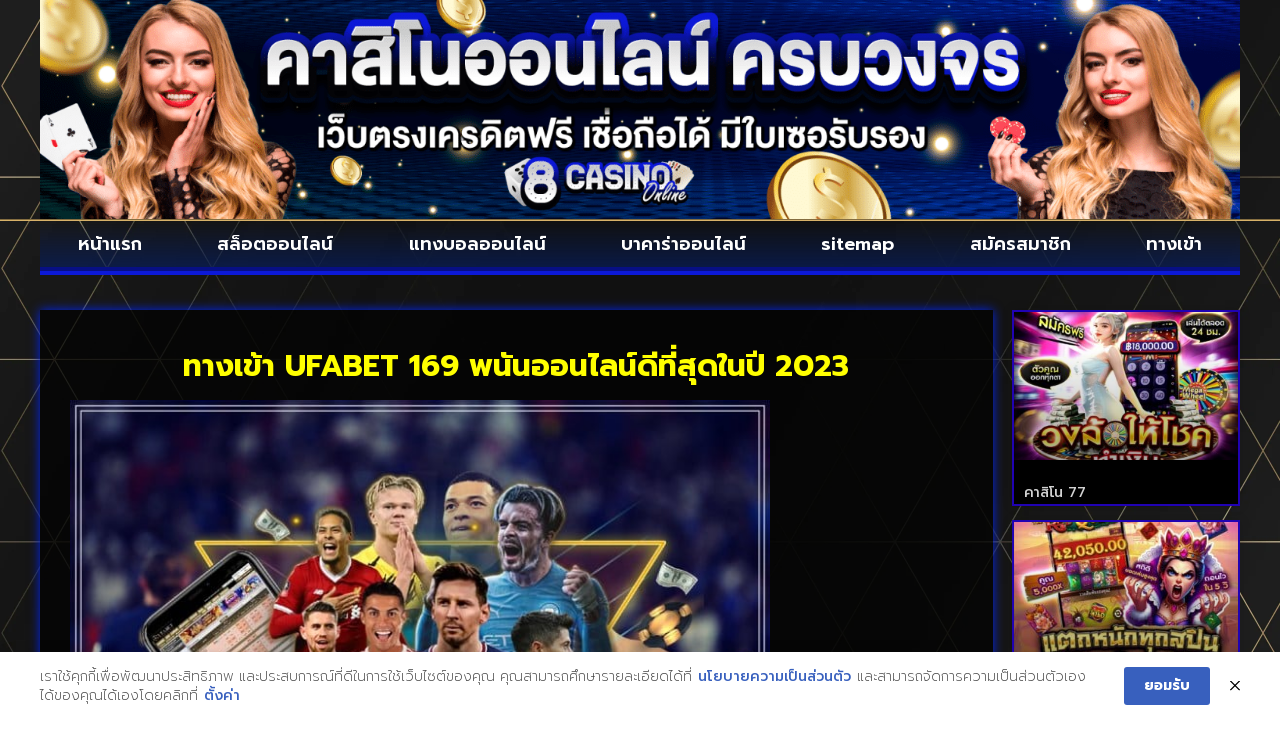

--- FILE ---
content_type: text/html; charset=UTF-8
request_url: https://www.8uhr30.com/%E0%B8%97%E0%B8%B2%E0%B8%87%E0%B9%80%E0%B8%82%E0%B9%89%E0%B8%B2-ufabet-169/
body_size: 18839
content:
<!doctype html>
<html lang="th">
<head>
	<meta charset="UTF-8">
	<meta name="viewport" content="width=device-width, initial-scale=1">
	<link rel="profile" href="https://gmpg.org/xfn/11">
	<meta name='robots' content='index, follow, max-image-preview:large, max-snippet:-1, max-video-preview:-1' />
	<style>img:is([sizes="auto" i], [sizes^="auto," i]) { contain-intrinsic-size: 3000px 1500px }</style>
	
	<!-- This site is optimized with the Yoast SEO plugin v26.7 - https://yoast.com/wordpress/plugins/seo/ -->
	<title>ทางเข้า UFABET 169 พนันออนไลน์ดีที่สุดในปี 2023</title>
	<meta name="description" content="ทางเข้า UFABET 169 สมัครสมาชิก UFABET ลืมรหัสผ่าน หรือ มีปัญหาการใช้งาน ติดต่อที่ LINE UFABET ฝาก – ถอน รองรับทุกธนาคาร" />
	<link rel="canonical" href="https://www.8uhr30.com/ทางเข้า-ufabet-169/" />
	<meta property="og:locale" content="th_TH" />
	<meta property="og:type" content="article" />
	<meta property="og:title" content="ทางเข้า UFABET 169 พนันออนไลน์ดีที่สุดในปี 2023" />
	<meta property="og:description" content="ทางเข้า UFABET 169 สมัครสมาชิก UFABET ลืมรหัสผ่าน หรือ มีปัญหาการใช้งาน ติดต่อที่ LINE UFABET ฝาก – ถอน รองรับทุกธนาคาร" />
	<meta property="og:url" content="https://www.8uhr30.com/ทางเข้า-ufabet-169/" />
	<meta property="og:site_name" content="www.8uhr30.com" />
	<meta property="article:published_time" content="2023-07-13T06:17:53+00:00" />
	<meta property="article:modified_time" content="2023-07-13T08:20:47+00:00" />
	<meta property="og:image" content="https://www.8uhr30.com/wp-content/uploads/2023/07/ทางเข้า-ufabet-169-1.jpg" />
	<meta property="og:image:width" content="720" />
	<meta property="og:image:height" content="480" />
	<meta property="og:image:type" content="image/jpeg" />
	<meta name="author" content="admin" />
	<meta name="twitter:card" content="summary_large_image" />
	<meta name="twitter:label1" content="Written by" />
	<meta name="twitter:data1" content="admin" />
	<meta name="twitter:label2" content="Est. reading time" />
	<meta name="twitter:data2" content="2 นาที" />
	<script type="application/ld+json" class="yoast-schema-graph">{"@context":"https://schema.org","@graph":[{"@type":"Article","@id":"https://www.8uhr30.com/%e0%b8%97%e0%b8%b2%e0%b8%87%e0%b9%80%e0%b8%82%e0%b9%89%e0%b8%b2-ufabet-169/#article","isPartOf":{"@id":"https://www.8uhr30.com/%e0%b8%97%e0%b8%b2%e0%b8%87%e0%b9%80%e0%b8%82%e0%b9%89%e0%b8%b2-ufabet-169/"},"author":{"name":"admin","@id":"https://www.8uhr30.com/#/schema/person/57787f734af7ab39be7f3db7af25e80e"},"headline":"ทางเข้า UFABET 169 พนันออนไลน์ดีที่สุดในปี 2023","datePublished":"2023-07-13T06:17:53+00:00","dateModified":"2023-07-13T08:20:47+00:00","mainEntityOfPage":{"@id":"https://www.8uhr30.com/%e0%b8%97%e0%b8%b2%e0%b8%87%e0%b9%80%e0%b8%82%e0%b9%89%e0%b8%b2-ufabet-169/"},"wordCount":36,"publisher":{"@id":"https://www.8uhr30.com/#organization"},"image":{"@id":"https://www.8uhr30.com/%e0%b8%97%e0%b8%b2%e0%b8%87%e0%b9%80%e0%b8%82%e0%b9%89%e0%b8%b2-ufabet-169/#primaryimage"},"thumbnailUrl":"https://www.8uhr30.com/wp-content/uploads/2023/07/ทางเข้า-ufabet-169-1.jpg","keywords":["ทางเข้า UFABET 169"],"articleSection":["UFABET"],"inLanguage":"th"},{"@type":"WebPage","@id":"https://www.8uhr30.com/%e0%b8%97%e0%b8%b2%e0%b8%87%e0%b9%80%e0%b8%82%e0%b9%89%e0%b8%b2-ufabet-169/","url":"https://www.8uhr30.com/%e0%b8%97%e0%b8%b2%e0%b8%87%e0%b9%80%e0%b8%82%e0%b9%89%e0%b8%b2-ufabet-169/","name":"ทางเข้า UFABET 169 พนันออนไลน์ดีที่สุดในปี 2023","isPartOf":{"@id":"https://www.8uhr30.com/#website"},"primaryImageOfPage":{"@id":"https://www.8uhr30.com/%e0%b8%97%e0%b8%b2%e0%b8%87%e0%b9%80%e0%b8%82%e0%b9%89%e0%b8%b2-ufabet-169/#primaryimage"},"image":{"@id":"https://www.8uhr30.com/%e0%b8%97%e0%b8%b2%e0%b8%87%e0%b9%80%e0%b8%82%e0%b9%89%e0%b8%b2-ufabet-169/#primaryimage"},"thumbnailUrl":"https://www.8uhr30.com/wp-content/uploads/2023/07/ทางเข้า-ufabet-169-1.jpg","datePublished":"2023-07-13T06:17:53+00:00","dateModified":"2023-07-13T08:20:47+00:00","description":"ทางเข้า UFABET 169 สมัครสมาชิก UFABET ลืมรหัสผ่าน หรือ มีปัญหาการใช้งาน ติดต่อที่ LINE UFABET ฝาก – ถอน รองรับทุกธนาคาร","breadcrumb":{"@id":"https://www.8uhr30.com/%e0%b8%97%e0%b8%b2%e0%b8%87%e0%b9%80%e0%b8%82%e0%b9%89%e0%b8%b2-ufabet-169/#breadcrumb"},"inLanguage":"th","potentialAction":[{"@type":"ReadAction","target":["https://www.8uhr30.com/%e0%b8%97%e0%b8%b2%e0%b8%87%e0%b9%80%e0%b8%82%e0%b9%89%e0%b8%b2-ufabet-169/"]}]},{"@type":"ImageObject","inLanguage":"th","@id":"https://www.8uhr30.com/%e0%b8%97%e0%b8%b2%e0%b8%87%e0%b9%80%e0%b8%82%e0%b9%89%e0%b8%b2-ufabet-169/#primaryimage","url":"https://www.8uhr30.com/wp-content/uploads/2023/07/ทางเข้า-ufabet-169-1.jpg","contentUrl":"https://www.8uhr30.com/wp-content/uploads/2023/07/ทางเข้า-ufabet-169-1.jpg","width":720,"height":480,"caption":"ทางเข้า UFABET 169"},{"@type":"BreadcrumbList","@id":"https://www.8uhr30.com/%e0%b8%97%e0%b8%b2%e0%b8%87%e0%b9%80%e0%b8%82%e0%b9%89%e0%b8%b2-ufabet-169/#breadcrumb","itemListElement":[{"@type":"ListItem","position":1,"name":"Home","item":"https://www.8uhr30.com/"},{"@type":"ListItem","position":2,"name":"ทางเข้า UFABET 169 พนันออนไลน์ดีที่สุดในปี 2023"}]},{"@type":"WebSite","@id":"https://www.8uhr30.com/#website","url":"https://www.8uhr30.com/","name":"www.8uhr30.com","description":"","publisher":{"@id":"https://www.8uhr30.com/#organization"},"potentialAction":[{"@type":"SearchAction","target":{"@type":"EntryPoint","urlTemplate":"https://www.8uhr30.com/?s={search_term_string}"},"query-input":{"@type":"PropertyValueSpecification","valueRequired":true,"valueName":"search_term_string"}}],"inLanguage":"th"},{"@type":"Organization","@id":"https://www.8uhr30.com/#organization","name":"www.8uhr30.com","url":"https://www.8uhr30.com/","logo":{"@type":"ImageObject","inLanguage":"th","@id":"https://www.8uhr30.com/#/schema/logo/image/","url":"https://www.8uhr30.com/wp-content/uploads/2023/03/Logo-8uhr30.com-700X200.png","contentUrl":"https://www.8uhr30.com/wp-content/uploads/2023/03/Logo-8uhr30.com-700X200.png","width":700,"height":200,"caption":"www.8uhr30.com"},"image":{"@id":"https://www.8uhr30.com/#/schema/logo/image/"}},{"@type":"Person","@id":"https://www.8uhr30.com/#/schema/person/57787f734af7ab39be7f3db7af25e80e","name":"admin","image":{"@type":"ImageObject","inLanguage":"th","@id":"https://www.8uhr30.com/#/schema/person/image/","url":"https://secure.gravatar.com/avatar/d131211304be433a9fcf526f6d72af2c8a167ad88cca3ce760e5166515bcdf74?s=96&d=mm&r=g","contentUrl":"https://secure.gravatar.com/avatar/d131211304be433a9fcf526f6d72af2c8a167ad88cca3ce760e5166515bcdf74?s=96&d=mm&r=g","caption":"admin"},"url":"https://www.8uhr30.com/author/admin/"}]}</script>
	<!-- / Yoast SEO plugin. -->


<link rel="alternate" type="application/rss+xml" title="www.8uhr30.com &raquo; ฟีด" href="https://www.8uhr30.com/feed/" />
<script>
window._wpemojiSettings = {"baseUrl":"https:\/\/s.w.org\/images\/core\/emoji\/16.0.1\/72x72\/","ext":".png","svgUrl":"https:\/\/s.w.org\/images\/core\/emoji\/16.0.1\/svg\/","svgExt":".svg","source":{"concatemoji":"https:\/\/www.8uhr30.com\/wp-includes\/js\/wp-emoji-release.min.js?ver=6.8.3"}};
/*! This file is auto-generated */
!function(s,n){var o,i,e;function c(e){try{var t={supportTests:e,timestamp:(new Date).valueOf()};sessionStorage.setItem(o,JSON.stringify(t))}catch(e){}}function p(e,t,n){e.clearRect(0,0,e.canvas.width,e.canvas.height),e.fillText(t,0,0);var t=new Uint32Array(e.getImageData(0,0,e.canvas.width,e.canvas.height).data),a=(e.clearRect(0,0,e.canvas.width,e.canvas.height),e.fillText(n,0,0),new Uint32Array(e.getImageData(0,0,e.canvas.width,e.canvas.height).data));return t.every(function(e,t){return e===a[t]})}function u(e,t){e.clearRect(0,0,e.canvas.width,e.canvas.height),e.fillText(t,0,0);for(var n=e.getImageData(16,16,1,1),a=0;a<n.data.length;a++)if(0!==n.data[a])return!1;return!0}function f(e,t,n,a){switch(t){case"flag":return n(e,"\ud83c\udff3\ufe0f\u200d\u26a7\ufe0f","\ud83c\udff3\ufe0f\u200b\u26a7\ufe0f")?!1:!n(e,"\ud83c\udde8\ud83c\uddf6","\ud83c\udde8\u200b\ud83c\uddf6")&&!n(e,"\ud83c\udff4\udb40\udc67\udb40\udc62\udb40\udc65\udb40\udc6e\udb40\udc67\udb40\udc7f","\ud83c\udff4\u200b\udb40\udc67\u200b\udb40\udc62\u200b\udb40\udc65\u200b\udb40\udc6e\u200b\udb40\udc67\u200b\udb40\udc7f");case"emoji":return!a(e,"\ud83e\udedf")}return!1}function g(e,t,n,a){var r="undefined"!=typeof WorkerGlobalScope&&self instanceof WorkerGlobalScope?new OffscreenCanvas(300,150):s.createElement("canvas"),o=r.getContext("2d",{willReadFrequently:!0}),i=(o.textBaseline="top",o.font="600 32px Arial",{});return e.forEach(function(e){i[e]=t(o,e,n,a)}),i}function t(e){var t=s.createElement("script");t.src=e,t.defer=!0,s.head.appendChild(t)}"undefined"!=typeof Promise&&(o="wpEmojiSettingsSupports",i=["flag","emoji"],n.supports={everything:!0,everythingExceptFlag:!0},e=new Promise(function(e){s.addEventListener("DOMContentLoaded",e,{once:!0})}),new Promise(function(t){var n=function(){try{var e=JSON.parse(sessionStorage.getItem(o));if("object"==typeof e&&"number"==typeof e.timestamp&&(new Date).valueOf()<e.timestamp+604800&&"object"==typeof e.supportTests)return e.supportTests}catch(e){}return null}();if(!n){if("undefined"!=typeof Worker&&"undefined"!=typeof OffscreenCanvas&&"undefined"!=typeof URL&&URL.createObjectURL&&"undefined"!=typeof Blob)try{var e="postMessage("+g.toString()+"("+[JSON.stringify(i),f.toString(),p.toString(),u.toString()].join(",")+"));",a=new Blob([e],{type:"text/javascript"}),r=new Worker(URL.createObjectURL(a),{name:"wpTestEmojiSupports"});return void(r.onmessage=function(e){c(n=e.data),r.terminate(),t(n)})}catch(e){}c(n=g(i,f,p,u))}t(n)}).then(function(e){for(var t in e)n.supports[t]=e[t],n.supports.everything=n.supports.everything&&n.supports[t],"flag"!==t&&(n.supports.everythingExceptFlag=n.supports.everythingExceptFlag&&n.supports[t]);n.supports.everythingExceptFlag=n.supports.everythingExceptFlag&&!n.supports.flag,n.DOMReady=!1,n.readyCallback=function(){n.DOMReady=!0}}).then(function(){return e}).then(function(){var e;n.supports.everything||(n.readyCallback(),(e=n.source||{}).concatemoji?t(e.concatemoji):e.wpemoji&&e.twemoji&&(t(e.twemoji),t(e.wpemoji)))}))}((window,document),window._wpemojiSettings);
</script>
<style id='wp-emoji-styles-inline-css'>

	img.wp-smiley, img.emoji {
		display: inline !important;
		border: none !important;
		box-shadow: none !important;
		height: 1em !important;
		width: 1em !important;
		margin: 0 0.07em !important;
		vertical-align: -0.1em !important;
		background: none !important;
		padding: 0 !important;
	}
</style>
<link rel='stylesheet' id='wp-block-library-css' href='https://www.8uhr30.com/wp-includes/css/dist/block-library/style.min.css?ver=6.8.3' media='all' />
<style id='global-styles-inline-css'>
:root{--wp--preset--aspect-ratio--square: 1;--wp--preset--aspect-ratio--4-3: 4/3;--wp--preset--aspect-ratio--3-4: 3/4;--wp--preset--aspect-ratio--3-2: 3/2;--wp--preset--aspect-ratio--2-3: 2/3;--wp--preset--aspect-ratio--16-9: 16/9;--wp--preset--aspect-ratio--9-16: 9/16;--wp--preset--color--black: #000000;--wp--preset--color--cyan-bluish-gray: #abb8c3;--wp--preset--color--white: #ffffff;--wp--preset--color--pale-pink: #f78da7;--wp--preset--color--vivid-red: #cf2e2e;--wp--preset--color--luminous-vivid-orange: #ff6900;--wp--preset--color--luminous-vivid-amber: #fcb900;--wp--preset--color--light-green-cyan: #7bdcb5;--wp--preset--color--vivid-green-cyan: #00d084;--wp--preset--color--pale-cyan-blue: #8ed1fc;--wp--preset--color--vivid-cyan-blue: #0693e3;--wp--preset--color--vivid-purple: #9b51e0;--wp--preset--gradient--vivid-cyan-blue-to-vivid-purple: linear-gradient(135deg,rgba(6,147,227,1) 0%,rgb(155,81,224) 100%);--wp--preset--gradient--light-green-cyan-to-vivid-green-cyan: linear-gradient(135deg,rgb(122,220,180) 0%,rgb(0,208,130) 100%);--wp--preset--gradient--luminous-vivid-amber-to-luminous-vivid-orange: linear-gradient(135deg,rgba(252,185,0,1) 0%,rgba(255,105,0,1) 100%);--wp--preset--gradient--luminous-vivid-orange-to-vivid-red: linear-gradient(135deg,rgba(255,105,0,1) 0%,rgb(207,46,46) 100%);--wp--preset--gradient--very-light-gray-to-cyan-bluish-gray: linear-gradient(135deg,rgb(238,238,238) 0%,rgb(169,184,195) 100%);--wp--preset--gradient--cool-to-warm-spectrum: linear-gradient(135deg,rgb(74,234,220) 0%,rgb(151,120,209) 20%,rgb(207,42,186) 40%,rgb(238,44,130) 60%,rgb(251,105,98) 80%,rgb(254,248,76) 100%);--wp--preset--gradient--blush-light-purple: linear-gradient(135deg,rgb(255,206,236) 0%,rgb(152,150,240) 100%);--wp--preset--gradient--blush-bordeaux: linear-gradient(135deg,rgb(254,205,165) 0%,rgb(254,45,45) 50%,rgb(107,0,62) 100%);--wp--preset--gradient--luminous-dusk: linear-gradient(135deg,rgb(255,203,112) 0%,rgb(199,81,192) 50%,rgb(65,88,208) 100%);--wp--preset--gradient--pale-ocean: linear-gradient(135deg,rgb(255,245,203) 0%,rgb(182,227,212) 50%,rgb(51,167,181) 100%);--wp--preset--gradient--electric-grass: linear-gradient(135deg,rgb(202,248,128) 0%,rgb(113,206,126) 100%);--wp--preset--gradient--midnight: linear-gradient(135deg,rgb(2,3,129) 0%,rgb(40,116,252) 100%);--wp--preset--font-size--small: 13px;--wp--preset--font-size--medium: 20px;--wp--preset--font-size--large: 36px;--wp--preset--font-size--x-large: 42px;--wp--preset--spacing--20: 0.44rem;--wp--preset--spacing--30: 0.67rem;--wp--preset--spacing--40: 1rem;--wp--preset--spacing--50: 1.5rem;--wp--preset--spacing--60: 2.25rem;--wp--preset--spacing--70: 3.38rem;--wp--preset--spacing--80: 5.06rem;--wp--preset--shadow--natural: 6px 6px 9px rgba(0, 0, 0, 0.2);--wp--preset--shadow--deep: 12px 12px 50px rgba(0, 0, 0, 0.4);--wp--preset--shadow--sharp: 6px 6px 0px rgba(0, 0, 0, 0.2);--wp--preset--shadow--outlined: 6px 6px 0px -3px rgba(255, 255, 255, 1), 6px 6px rgba(0, 0, 0, 1);--wp--preset--shadow--crisp: 6px 6px 0px rgba(0, 0, 0, 1);}:root { --wp--style--global--content-size: 800px;--wp--style--global--wide-size: 1200px; }:where(body) { margin: 0; }.wp-site-blocks > .alignleft { float: left; margin-right: 2em; }.wp-site-blocks > .alignright { float: right; margin-left: 2em; }.wp-site-blocks > .aligncenter { justify-content: center; margin-left: auto; margin-right: auto; }:where(.wp-site-blocks) > * { margin-block-start: 24px; margin-block-end: 0; }:where(.wp-site-blocks) > :first-child { margin-block-start: 0; }:where(.wp-site-blocks) > :last-child { margin-block-end: 0; }:root { --wp--style--block-gap: 24px; }:root :where(.is-layout-flow) > :first-child{margin-block-start: 0;}:root :where(.is-layout-flow) > :last-child{margin-block-end: 0;}:root :where(.is-layout-flow) > *{margin-block-start: 24px;margin-block-end: 0;}:root :where(.is-layout-constrained) > :first-child{margin-block-start: 0;}:root :where(.is-layout-constrained) > :last-child{margin-block-end: 0;}:root :where(.is-layout-constrained) > *{margin-block-start: 24px;margin-block-end: 0;}:root :where(.is-layout-flex){gap: 24px;}:root :where(.is-layout-grid){gap: 24px;}.is-layout-flow > .alignleft{float: left;margin-inline-start: 0;margin-inline-end: 2em;}.is-layout-flow > .alignright{float: right;margin-inline-start: 2em;margin-inline-end: 0;}.is-layout-flow > .aligncenter{margin-left: auto !important;margin-right: auto !important;}.is-layout-constrained > .alignleft{float: left;margin-inline-start: 0;margin-inline-end: 2em;}.is-layout-constrained > .alignright{float: right;margin-inline-start: 2em;margin-inline-end: 0;}.is-layout-constrained > .aligncenter{margin-left: auto !important;margin-right: auto !important;}.is-layout-constrained > :where(:not(.alignleft):not(.alignright):not(.alignfull)){max-width: var(--wp--style--global--content-size);margin-left: auto !important;margin-right: auto !important;}.is-layout-constrained > .alignwide{max-width: var(--wp--style--global--wide-size);}body .is-layout-flex{display: flex;}.is-layout-flex{flex-wrap: wrap;align-items: center;}.is-layout-flex > :is(*, div){margin: 0;}body .is-layout-grid{display: grid;}.is-layout-grid > :is(*, div){margin: 0;}body{padding-top: 0px;padding-right: 0px;padding-bottom: 0px;padding-left: 0px;}a:where(:not(.wp-element-button)){text-decoration: underline;}:root :where(.wp-element-button, .wp-block-button__link){background-color: #32373c;border-width: 0;color: #fff;font-family: inherit;font-size: inherit;line-height: inherit;padding: calc(0.667em + 2px) calc(1.333em + 2px);text-decoration: none;}.has-black-color{color: var(--wp--preset--color--black) !important;}.has-cyan-bluish-gray-color{color: var(--wp--preset--color--cyan-bluish-gray) !important;}.has-white-color{color: var(--wp--preset--color--white) !important;}.has-pale-pink-color{color: var(--wp--preset--color--pale-pink) !important;}.has-vivid-red-color{color: var(--wp--preset--color--vivid-red) !important;}.has-luminous-vivid-orange-color{color: var(--wp--preset--color--luminous-vivid-orange) !important;}.has-luminous-vivid-amber-color{color: var(--wp--preset--color--luminous-vivid-amber) !important;}.has-light-green-cyan-color{color: var(--wp--preset--color--light-green-cyan) !important;}.has-vivid-green-cyan-color{color: var(--wp--preset--color--vivid-green-cyan) !important;}.has-pale-cyan-blue-color{color: var(--wp--preset--color--pale-cyan-blue) !important;}.has-vivid-cyan-blue-color{color: var(--wp--preset--color--vivid-cyan-blue) !important;}.has-vivid-purple-color{color: var(--wp--preset--color--vivid-purple) !important;}.has-black-background-color{background-color: var(--wp--preset--color--black) !important;}.has-cyan-bluish-gray-background-color{background-color: var(--wp--preset--color--cyan-bluish-gray) !important;}.has-white-background-color{background-color: var(--wp--preset--color--white) !important;}.has-pale-pink-background-color{background-color: var(--wp--preset--color--pale-pink) !important;}.has-vivid-red-background-color{background-color: var(--wp--preset--color--vivid-red) !important;}.has-luminous-vivid-orange-background-color{background-color: var(--wp--preset--color--luminous-vivid-orange) !important;}.has-luminous-vivid-amber-background-color{background-color: var(--wp--preset--color--luminous-vivid-amber) !important;}.has-light-green-cyan-background-color{background-color: var(--wp--preset--color--light-green-cyan) !important;}.has-vivid-green-cyan-background-color{background-color: var(--wp--preset--color--vivid-green-cyan) !important;}.has-pale-cyan-blue-background-color{background-color: var(--wp--preset--color--pale-cyan-blue) !important;}.has-vivid-cyan-blue-background-color{background-color: var(--wp--preset--color--vivid-cyan-blue) !important;}.has-vivid-purple-background-color{background-color: var(--wp--preset--color--vivid-purple) !important;}.has-black-border-color{border-color: var(--wp--preset--color--black) !important;}.has-cyan-bluish-gray-border-color{border-color: var(--wp--preset--color--cyan-bluish-gray) !important;}.has-white-border-color{border-color: var(--wp--preset--color--white) !important;}.has-pale-pink-border-color{border-color: var(--wp--preset--color--pale-pink) !important;}.has-vivid-red-border-color{border-color: var(--wp--preset--color--vivid-red) !important;}.has-luminous-vivid-orange-border-color{border-color: var(--wp--preset--color--luminous-vivid-orange) !important;}.has-luminous-vivid-amber-border-color{border-color: var(--wp--preset--color--luminous-vivid-amber) !important;}.has-light-green-cyan-border-color{border-color: var(--wp--preset--color--light-green-cyan) !important;}.has-vivid-green-cyan-border-color{border-color: var(--wp--preset--color--vivid-green-cyan) !important;}.has-pale-cyan-blue-border-color{border-color: var(--wp--preset--color--pale-cyan-blue) !important;}.has-vivid-cyan-blue-border-color{border-color: var(--wp--preset--color--vivid-cyan-blue) !important;}.has-vivid-purple-border-color{border-color: var(--wp--preset--color--vivid-purple) !important;}.has-vivid-cyan-blue-to-vivid-purple-gradient-background{background: var(--wp--preset--gradient--vivid-cyan-blue-to-vivid-purple) !important;}.has-light-green-cyan-to-vivid-green-cyan-gradient-background{background: var(--wp--preset--gradient--light-green-cyan-to-vivid-green-cyan) !important;}.has-luminous-vivid-amber-to-luminous-vivid-orange-gradient-background{background: var(--wp--preset--gradient--luminous-vivid-amber-to-luminous-vivid-orange) !important;}.has-luminous-vivid-orange-to-vivid-red-gradient-background{background: var(--wp--preset--gradient--luminous-vivid-orange-to-vivid-red) !important;}.has-very-light-gray-to-cyan-bluish-gray-gradient-background{background: var(--wp--preset--gradient--very-light-gray-to-cyan-bluish-gray) !important;}.has-cool-to-warm-spectrum-gradient-background{background: var(--wp--preset--gradient--cool-to-warm-spectrum) !important;}.has-blush-light-purple-gradient-background{background: var(--wp--preset--gradient--blush-light-purple) !important;}.has-blush-bordeaux-gradient-background{background: var(--wp--preset--gradient--blush-bordeaux) !important;}.has-luminous-dusk-gradient-background{background: var(--wp--preset--gradient--luminous-dusk) !important;}.has-pale-ocean-gradient-background{background: var(--wp--preset--gradient--pale-ocean) !important;}.has-electric-grass-gradient-background{background: var(--wp--preset--gradient--electric-grass) !important;}.has-midnight-gradient-background{background: var(--wp--preset--gradient--midnight) !important;}.has-small-font-size{font-size: var(--wp--preset--font-size--small) !important;}.has-medium-font-size{font-size: var(--wp--preset--font-size--medium) !important;}.has-large-font-size{font-size: var(--wp--preset--font-size--large) !important;}.has-x-large-font-size{font-size: var(--wp--preset--font-size--x-large) !important;}
:root :where(.wp-block-pullquote){font-size: 1.5em;line-height: 1.6;}
</style>
<link rel='stylesheet' id='pdpa-thailand-public-css' href='https://www.8uhr30.com/wp-content/plugins/pdpa-thailand/public/assets/css/pdpa-thailand-public.min.css?ver=2.0' media='all' />
<link rel='stylesheet' id='hello-elementor-css' href='https://www.8uhr30.com/wp-content/themes/hello-elementor/assets/css/reset.css?ver=3.4.5' media='all' />
<link rel='stylesheet' id='hello-elementor-theme-style-css' href='https://www.8uhr30.com/wp-content/themes/hello-elementor/assets/css/theme.css?ver=3.4.5' media='all' />
<link rel='stylesheet' id='hello-elementor-header-footer-css' href='https://www.8uhr30.com/wp-content/themes/hello-elementor/assets/css/header-footer.css?ver=3.4.5' media='all' />
<link rel='stylesheet' id='elementor-frontend-css' href='https://www.8uhr30.com/wp-content/plugins/elementor/assets/css/frontend.min.css?ver=3.34.1' media='all' />
<link rel='stylesheet' id='widget-image-css' href='https://www.8uhr30.com/wp-content/plugins/elementor/assets/css/widget-image.min.css?ver=3.34.1' media='all' />
<link rel='stylesheet' id='widget-nav-menu-css' href='https://www.8uhr30.com/wp-content/plugins/elementor-pro/assets/css/widget-nav-menu.min.css?ver=3.29.2' media='all' />
<link rel='stylesheet' id='widget-heading-css' href='https://www.8uhr30.com/wp-content/plugins/elementor/assets/css/widget-heading.min.css?ver=3.34.1' media='all' />
<link rel='stylesheet' id='widget-posts-css' href='https://www.8uhr30.com/wp-content/plugins/elementor-pro/assets/css/widget-posts.min.css?ver=3.29.2' media='all' />
<link rel='stylesheet' id='elementor-icons-css' href='https://www.8uhr30.com/wp-content/plugins/elementor/assets/lib/eicons/css/elementor-icons.min.css?ver=5.45.0' media='all' />
<link rel='stylesheet' id='elementor-post-661-css' href='https://www.8uhr30.com/wp-content/uploads/elementor/css/post-661.css?ver=1768643236' media='all' />
<link rel='stylesheet' id='elementor-post-720-css' href='https://www.8uhr30.com/wp-content/uploads/elementor/css/post-720.css?ver=1768643236' media='all' />
<link rel='stylesheet' id='elementor-post-729-css' href='https://www.8uhr30.com/wp-content/uploads/elementor/css/post-729.css?ver=1768643236' media='all' />
<link rel='stylesheet' id='elementor-post-731-css' href='https://www.8uhr30.com/wp-content/uploads/elementor/css/post-731.css?ver=1768643455' media='all' />
<link rel='stylesheet' id='elementor-gf-prompt-css' href='https://fonts.googleapis.com/css?family=Prompt:100,100italic,200,200italic,300,300italic,400,400italic,500,500italic,600,600italic,700,700italic,800,800italic,900,900italic&#038;display=auto' media='all' />
<link rel='stylesheet' id='elementor-gf-roboto-css' href='https://fonts.googleapis.com/css?family=Roboto:100,100italic,200,200italic,300,300italic,400,400italic,500,500italic,600,600italic,700,700italic,800,800italic,900,900italic&#038;display=auto' media='all' />
<link rel='stylesheet' id='elementor-icons-shared-0-css' href='https://www.8uhr30.com/wp-content/plugins/elementor/assets/lib/font-awesome/css/fontawesome.min.css?ver=5.15.3' media='all' />
<link rel='stylesheet' id='elementor-icons-fa-solid-css' href='https://www.8uhr30.com/wp-content/plugins/elementor/assets/lib/font-awesome/css/solid.min.css?ver=5.15.3' media='all' />
<script src="https://www.8uhr30.com/wp-includes/js/jquery/jquery.min.js?ver=3.7.1" id="jquery-core-js"></script>
<script src="https://www.8uhr30.com/wp-includes/js/jquery/jquery-migrate.min.js?ver=3.4.1" id="jquery-migrate-js"></script>
<link rel="https://api.w.org/" href="https://www.8uhr30.com/wp-json/" /><link rel="alternate" title="JSON" type="application/json" href="https://www.8uhr30.com/wp-json/wp/v2/posts/1649" /><link rel="EditURI" type="application/rsd+xml" title="RSD" href="https://www.8uhr30.com/xmlrpc.php?rsd" />

<link rel='shortlink' href='https://www.8uhr30.com/?p=1649' />
<link rel="alternate" title="oEmbed (JSON)" type="application/json+oembed" href="https://www.8uhr30.com/wp-json/oembed/1.0/embed?url=https%3A%2F%2Fwww.8uhr30.com%2F%25e0%25b8%2597%25e0%25b8%25b2%25e0%25b8%2587%25e0%25b9%2580%25e0%25b8%2582%25e0%25b9%2589%25e0%25b8%25b2-ufabet-169%2F" />
<link rel="alternate" title="oEmbed (XML)" type="text/xml+oembed" href="https://www.8uhr30.com/wp-json/oembed/1.0/embed?url=https%3A%2F%2Fwww.8uhr30.com%2F%25e0%25b8%2597%25e0%25b8%25b2%25e0%25b8%2587%25e0%25b9%2580%25e0%25b8%2582%25e0%25b9%2589%25e0%25b8%25b2-ufabet-169%2F&#038;format=xml" />
<meta name="generator" content="Elementor 3.34.1; features: additional_custom_breakpoints; settings: css_print_method-external, google_font-enabled, font_display-auto">
			<style>
				.e-con.e-parent:nth-of-type(n+4):not(.e-lazyloaded):not(.e-no-lazyload),
				.e-con.e-parent:nth-of-type(n+4):not(.e-lazyloaded):not(.e-no-lazyload) * {
					background-image: none !important;
				}
				@media screen and (max-height: 1024px) {
					.e-con.e-parent:nth-of-type(n+3):not(.e-lazyloaded):not(.e-no-lazyload),
					.e-con.e-parent:nth-of-type(n+3):not(.e-lazyloaded):not(.e-no-lazyload) * {
						background-image: none !important;
					}
				}
				@media screen and (max-height: 640px) {
					.e-con.e-parent:nth-of-type(n+2):not(.e-lazyloaded):not(.e-no-lazyload),
					.e-con.e-parent:nth-of-type(n+2):not(.e-lazyloaded):not(.e-no-lazyload) * {
						background-image: none !important;
					}
				}
			</style>
						<meta name="theme-color" content="#000000">
			<link rel="icon" href="https://www.8uhr30.com/wp-content/uploads/2023/03/cropped-IconLogo-8uhr30.com-512X512-32x32.png" sizes="32x32" />
<link rel="icon" href="https://www.8uhr30.com/wp-content/uploads/2023/03/cropped-IconLogo-8uhr30.com-512X512-192x192.png" sizes="192x192" />
<link rel="apple-touch-icon" href="https://www.8uhr30.com/wp-content/uploads/2023/03/cropped-IconLogo-8uhr30.com-512X512-180x180.png" />
<meta name="msapplication-TileImage" content="https://www.8uhr30.com/wp-content/uploads/2023/03/cropped-IconLogo-8uhr30.com-512X512-270x270.png" />
</head>
<body class="wp-singular post-template-default single single-post postid-1649 single-format-standard wp-custom-logo wp-embed-responsive wp-theme-hello-elementor hello-elementor-default elementor-default elementor-kit-661 elementor-page-731">


<a class="skip-link screen-reader-text" href="#content">Skip to content</a>

		<div data-elementor-type="header" data-elementor-id="720" class="elementor elementor-720 elementor-location-header" data-elementor-post-type="elementor_library">
			<div class="elementor-element elementor-element-bb0289a e-flex e-con-boxed e-con e-parent" data-id="bb0289a" data-element_type="container">
					<div class="e-con-inner">
		<div class="elementor-element elementor-element-95e034a e-con-full e-flex e-con e-child" data-id="95e034a" data-element_type="container">
				<div class="elementor-element elementor-element-9b666d6 elementor-hidden-mobile elementor-widget elementor-widget-image" data-id="9b666d6" data-element_type="widget" data-widget_type="image.default">
				<div class="elementor-widget-container">
															<img loading="lazy" width="1920" height="350" src="https://www.8uhr30.com/wp-content/uploads/2023/03/คาสิโนออนไลน์ครบวงจร-ภาพปก1-8uhr30.com-1920X350.png" class="attachment-full size-full wp-image-1212" alt="" srcset="https://www.8uhr30.com/wp-content/uploads/2023/03/คาสิโนออนไลน์ครบวงจร-ภาพปก1-8uhr30.com-1920X350.png 1920w, https://www.8uhr30.com/wp-content/uploads/2023/03/คาสิโนออนไลน์ครบวงจร-ภาพปก1-8uhr30.com-1920X350-300x55.png 300w, https://www.8uhr30.com/wp-content/uploads/2023/03/คาสิโนออนไลน์ครบวงจร-ภาพปก1-8uhr30.com-1920X350-1024x187.png 1024w, https://www.8uhr30.com/wp-content/uploads/2023/03/คาสิโนออนไลน์ครบวงจร-ภาพปก1-8uhr30.com-1920X350-768x140.png 768w, https://www.8uhr30.com/wp-content/uploads/2023/03/คาสิโนออนไลน์ครบวงจร-ภาพปก1-8uhr30.com-1920X350-1536x280.png 1536w" sizes="(max-width: 1920px) 100vw, 1920px" />															</div>
				</div>
				<div class="elementor-element elementor-element-f83111e elementor-hidden-desktop elementor-hidden-tablet elementor-widget elementor-widget-image" data-id="f83111e" data-element_type="widget" data-widget_type="image.default">
				<div class="elementor-widget-container">
															<img loading="lazy" width="650" height="650" src="https://www.8uhr30.com/wp-content/uploads/2023/03/ค่าคอมมิชชั่นสูงสุดถึง0.7-ภาพปก2-8uhr30.com-650X650.png" class="attachment-full size-full wp-image-1213" alt="" srcset="https://www.8uhr30.com/wp-content/uploads/2023/03/ค่าคอมมิชชั่นสูงสุดถึง0.7-ภาพปก2-8uhr30.com-650X650.png 650w, https://www.8uhr30.com/wp-content/uploads/2023/03/ค่าคอมมิชชั่นสูงสุดถึง0.7-ภาพปก2-8uhr30.com-650X650-300x300.png 300w, https://www.8uhr30.com/wp-content/uploads/2023/03/ค่าคอมมิชชั่นสูงสุดถึง0.7-ภาพปก2-8uhr30.com-650X650-150x150.png 150w" sizes="(max-width: 650px) 100vw, 650px" />															</div>
				</div>
				</div>
					</div>
				</div>
		<div class="elementor-element elementor-element-b26be3a e-flex e-con-boxed e-con e-parent" data-id="b26be3a" data-element_type="container">
					<div class="e-con-inner">
		<div class="elementor-element elementor-element-f70f597 e-flex e-con-boxed e-con e-child" data-id="f70f597" data-element_type="container" data-settings="{&quot;background_background&quot;:&quot;gradient&quot;}">
					<div class="e-con-inner">
				<div class="elementor-element elementor-element-502bc62 elementor-nav-menu__align-justify elementor-nav-menu--stretch elementor-nav-menu--dropdown-mobile elementor-nav-menu__text-align-center elementor-widget__width-inherit elementor-nav-menu--toggle elementor-nav-menu--burger elementor-widget elementor-widget-nav-menu" data-id="502bc62" data-element_type="widget" data-settings="{&quot;full_width&quot;:&quot;stretch&quot;,&quot;layout&quot;:&quot;horizontal&quot;,&quot;submenu_icon&quot;:{&quot;value&quot;:&quot;&lt;i class=\&quot;fas fa-caret-down\&quot;&gt;&lt;\/i&gt;&quot;,&quot;library&quot;:&quot;fa-solid&quot;},&quot;toggle&quot;:&quot;burger&quot;}" data-widget_type="nav-menu.default">
				<div class="elementor-widget-container">
								<nav aria-label="Menu" class="elementor-nav-menu--main elementor-nav-menu__container elementor-nav-menu--layout-horizontal e--pointer-background e--animation-grow">
				<ul id="menu-1-502bc62" class="elementor-nav-menu"><li class="menu-item menu-item-type-post_type menu-item-object-page menu-item-home menu-item-964"><a href="https://www.8uhr30.com/" class="elementor-item">หน้าแรก</a></li>
<li class="menu-item menu-item-type-post_type menu-item-object-page menu-item-787"><a href="https://www.8uhr30.com/%e0%b8%aa%e0%b8%a5%e0%b9%87%e0%b8%ad%e0%b8%95%e0%b8%ad%e0%b8%ad%e0%b8%99%e0%b9%84%e0%b8%a5%e0%b8%99%e0%b9%8c/" class="elementor-item">สล็อตออนไลน์</a></li>
<li class="menu-item menu-item-type-post_type menu-item-object-page menu-item-795"><a href="https://www.8uhr30.com/%e0%b9%81%e0%b8%97%e0%b8%87%e0%b8%9a%e0%b8%ad%e0%b8%a5%e0%b8%ad%e0%b8%ad%e0%b8%99%e0%b9%84%e0%b8%a5%e0%b8%99%e0%b9%8c/" class="elementor-item">แทงบอลออนไลน์</a></li>
<li class="menu-item menu-item-type-post_type menu-item-object-page menu-item-803"><a href="https://www.8uhr30.com/%e0%b8%9a%e0%b8%b2%e0%b8%84%e0%b8%b2%e0%b8%a3%e0%b9%88%e0%b8%b2%e0%b8%ad%e0%b8%ad%e0%b8%99%e0%b9%84%e0%b8%a5%e0%b8%99%e0%b9%8c/" class="elementor-item">บาคาร่าออนไลน์</a></li>
<li class="menu-item menu-item-type-custom menu-item-object-custom menu-item-1198"><a href="https://www.8uhr30.com/sitemap_index.xml" class="elementor-item">sitemap</a></li>
<li class="menu-item menu-item-type-custom menu-item-object-custom menu-item-1519"><a href="https://member.ufa88s.live/register?s=โฆษณาบนเว็บไซต์-อื่นๆ&#038;lang=th" class="elementor-item">สมัครสมาชิก</a></li>
<li class="menu-item menu-item-type-custom menu-item-object-custom menu-item-1520"><a href="https://member.ufa88s.live/register?s=โฆษณาบนเว็บไซต์-อื่นๆ&#038;lang=th" class="elementor-item">ทางเข้า</a></li>
</ul>			</nav>
					<div class="elementor-menu-toggle" role="button" tabindex="0" aria-label="Menu Toggle" aria-expanded="false">
			<i aria-hidden="true" role="presentation" class="elementor-menu-toggle__icon--open eicon-menu-bar"></i><i aria-hidden="true" role="presentation" class="elementor-menu-toggle__icon--close eicon-close"></i>		</div>
					<nav class="elementor-nav-menu--dropdown elementor-nav-menu__container" aria-hidden="true">
				<ul id="menu-2-502bc62" class="elementor-nav-menu"><li class="menu-item menu-item-type-post_type menu-item-object-page menu-item-home menu-item-964"><a href="https://www.8uhr30.com/" class="elementor-item" tabindex="-1">หน้าแรก</a></li>
<li class="menu-item menu-item-type-post_type menu-item-object-page menu-item-787"><a href="https://www.8uhr30.com/%e0%b8%aa%e0%b8%a5%e0%b9%87%e0%b8%ad%e0%b8%95%e0%b8%ad%e0%b8%ad%e0%b8%99%e0%b9%84%e0%b8%a5%e0%b8%99%e0%b9%8c/" class="elementor-item" tabindex="-1">สล็อตออนไลน์</a></li>
<li class="menu-item menu-item-type-post_type menu-item-object-page menu-item-795"><a href="https://www.8uhr30.com/%e0%b9%81%e0%b8%97%e0%b8%87%e0%b8%9a%e0%b8%ad%e0%b8%a5%e0%b8%ad%e0%b8%ad%e0%b8%99%e0%b9%84%e0%b8%a5%e0%b8%99%e0%b9%8c/" class="elementor-item" tabindex="-1">แทงบอลออนไลน์</a></li>
<li class="menu-item menu-item-type-post_type menu-item-object-page menu-item-803"><a href="https://www.8uhr30.com/%e0%b8%9a%e0%b8%b2%e0%b8%84%e0%b8%b2%e0%b8%a3%e0%b9%88%e0%b8%b2%e0%b8%ad%e0%b8%ad%e0%b8%99%e0%b9%84%e0%b8%a5%e0%b8%99%e0%b9%8c/" class="elementor-item" tabindex="-1">บาคาร่าออนไลน์</a></li>
<li class="menu-item menu-item-type-custom menu-item-object-custom menu-item-1198"><a href="https://www.8uhr30.com/sitemap_index.xml" class="elementor-item" tabindex="-1">sitemap</a></li>
<li class="menu-item menu-item-type-custom menu-item-object-custom menu-item-1519"><a href="https://member.ufa88s.live/register?s=โฆษณาบนเว็บไซต์-อื่นๆ&#038;lang=th" class="elementor-item" tabindex="-1">สมัครสมาชิก</a></li>
<li class="menu-item menu-item-type-custom menu-item-object-custom menu-item-1520"><a href="https://member.ufa88s.live/register?s=โฆษณาบนเว็บไซต์-อื่นๆ&#038;lang=th" class="elementor-item" tabindex="-1">ทางเข้า</a></li>
</ul>			</nav>
						</div>
				</div>
					</div>
				</div>
					</div>
				</div>
				</div>
				<div data-elementor-type="single-post" data-elementor-id="731" class="elementor elementor-731 elementor-location-single post-1649 post type-post status-publish format-standard has-post-thumbnail hentry category-ufabet tag--ufabet-169" data-elementor-post-type="elementor_library">
			<div class="elementor-element elementor-element-4e2991a e-flex e-con-boxed e-con e-parent" data-id="4e2991a" data-element_type="container">
					<div class="e-con-inner">
		<div class="elementor-element elementor-element-4882b13 e-con-full e-flex e-con e-child" data-id="4882b13" data-element_type="container" data-settings="{&quot;background_background&quot;:&quot;classic&quot;}">
				<div class="elementor-element elementor-element-1b36503 elementor-widget elementor-widget-theme-post-content" data-id="1b36503" data-element_type="widget" data-widget_type="theme-post-content.default">
				<div class="elementor-widget-container">
					<h1 style="text-align: center;"><strong><span style="color: #ffff00;" data-sheets-value="{&quot;1&quot;:2,&quot;2&quot;:&quot;ทางเข้า ufabet 169&quot;}" data-sheets-userformat="{&quot;2&quot;:4224,&quot;10&quot;:2,&quot;15&quot;:&quot;Arial&quot;}">ทางเข้า UFABET 169 พนันออนไลน์ดีที่สุดในปี 2023</span></strong></h1>
<p><img fetchpriority="high" fetchpriority="high" decoding="async" class="aligncenter wp-image-1650" src="https://www.8uhr30.com/wp-content/uploads/2023/07/ทางเข้า-ufabet-169-1.jpg" alt="ทางเข้า UFABET 169" width="700" height="467" srcset="https://www.8uhr30.com/wp-content/uploads/2023/07/ทางเข้า-ufabet-169-1.jpg 720w, https://www.8uhr30.com/wp-content/uploads/2023/07/ทางเข้า-ufabet-169-1-300x200.jpg 300w" sizes="(max-width: 700px) 100vw, 700px" /></p>
<p><strong><span style="color: #ff6600;" data-sheets-value="{&quot;1&quot;:2,&quot;2&quot;:&quot;ทางเข้า ufabet 169&quot;}" data-sheets-userformat="{&quot;2&quot;:4224,&quot;10&quot;:2,&quot;15&quot;:&quot;Arial&quot;}">ทางเข้า UFABET 169</span></strong> เป็นแพลตฟอร์มการเดิมพันออนไลน์ที่ได้รับความนิยมอย่างแพร่หลายในวงกว้างและถือเป็นหนึ่งในแพลตฟอร์มที่ได้รับความเชื่อถือมากที่สุดในวงการการเดิมพันออนไลน์ด้วยความสามารถในการให้บริการที่มีคุณภาพสูงและประสบการณ์ที่ยาวนานในการดำเนินธุรกิจผู้เล่นสามารถมั่นใจได้ว่าพวกเขาจะได้รับประสบการณ์การเดิมพันที่เป็นเอกลักษณ์และมีคุณภาพสำหรับ <strong><span style="color: #ff6600;" data-sheets-value="{&quot;1&quot;:2,&quot;2&quot;:&quot;ทางเข้า ufabet 169&quot;}" data-sheets-userformat="{&quot;2&quot;:4224,&quot;10&quot;:2,&quot;15&quot;:&quot;Arial&quot;}">ทางเข้าUFABET169เว็บตรง</span></strong> ความหลากหลายในเกมเป็นสิ่งที่ทำให้มันเด่นขึ้นท่านสามารถเลือกเล่นเกมต่างๆตั้งแต่เกมคาสิโนออนไลน์ที่มีสตรีมมิ่งสดจากสถานที่จริงไปจนถึงเกมสล็อตที่มีกราฟิกสวยงามและระบบเกม <strong><span style="color: #ff6600;" data-sheets-value="{&quot;1&quot;:2,&quot;2&quot;:&quot;ทางเข้า ufabet 169&quot;}" data-sheets-userformat="{&quot;2&quot;:4224,&quot;10&quot;:2,&quot;15&quot;:&quot;Arial&quot;}">เดิมพันทางเข้าUFABET169 </span></strong>ที่สะดวกสบาย</p>
<h2 style="text-align: center;"><strong><span style="color: #ffff00;" data-sheets-value="{&quot;1&quot;:2,&quot;2&quot;:&quot;ทางเข้า ufabet 169&quot;}" data-sheets-userformat="{&quot;2&quot;:4224,&quot;10&quot;:2,&quot;15&quot;:&quot;Arial&quot;}">ทางเข้า UFABET 169 มีเกมสนุกมากกว่า 10 ค่ายดัง </span></strong></h2>
<p><strong><span style="color: #ff6600;" data-sheets-value="{&quot;1&quot;:2,&quot;2&quot;:&quot;ทางเข้า ufabet 169&quot;}" data-sheets-userformat="{&quot;2&quot;:4224,&quot;10&quot;:2,&quot;15&quot;:&quot;Arial&quot;}">ทางเข้า UFABET 169 </span></strong>ไม่ว่าคุณจะชอบเล่นเกมไพ่เสือมังกร รูเล็ต เกมกีฬาหรือเกมอื่นๆท่านสามารถพบกับเกมที่ตรงกับความสนใจของท่านได้ที่นี่การใช้งานของ UFABET ก็มีความสะดวกสบายเพื่อให้ผู้เล่นสามารถเข้าร่วม <strong><span style="color: #ff6600;" data-sheets-value="{&quot;1&quot;:2,&quot;2&quot;:&quot;ทางเข้า ufabet 169&quot;}" data-sheets-userformat="{&quot;2&quot;:4224,&quot;10&quot;:2,&quot;15&quot;:&quot;Arial&quot;}">ทางเข้าUFABET169เว็บตรง </span></strong>อย่างง่ายดายระบบอินเทอร์เฟซที่ใช้งานง่ายและเข้าถึงได้ง่ายทำให้คุณสามารถเล่นเกมและทำการเดิมพันพนันออนไลน์ได้อย่างราบรื่นไม่ว่าคุณจะอยู่ที่ไหนก็สามารถเข้าถึงและเล่นเกมต่างๆได้ทันทีความเชื่อถือและความมั่นคงก็เป็นสิ่งที่ <strong><span style="color: #ff6600;" data-sheets-value="{&quot;1&quot;:2,&quot;2&quot;:&quot;ทางเข้า ufabet 169&quot;}" data-sheets-userformat="{&quot;2&quot;:4224,&quot;10&quot;:2,&quot;15&quot;:&quot;Arial&quot;}">เดิมพันทางเข้าUFABET169</span></strong> ยึดมั่นอยู่เสมอด้วยระบบการทำงานที่มีความมั่นคงและเทคโนโลยีที่ทันสมัยคุณสามารถทำธุรกรรมการเงินของคุณได้โดยมีความมั่นใจว่าจะเป็นไปตามระเบียบและปลอดภัย</p>
<h2 style="text-align: center;"><strong><span style="color: #ffff00;" data-sheets-value="{&quot;1&quot;:2,&quot;2&quot;:&quot;ทางเข้า ufabet 169&quot;}" data-sheets-userformat="{&quot;2&quot;:4224,&quot;10&quot;:2,&quot;15&quot;:&quot;Arial&quot;}">ทางเข้าUFABET169เว็บตรง พนันออนไลน์อันดับ 1</span></strong></h2>
<p><strong><span style="color: #ff6600;" data-sheets-value="{&quot;1&quot;:2,&quot;2&quot;:&quot;ทางเข้า ufabet 169&quot;}" data-sheets-userformat="{&quot;2&quot;:4224,&quot;10&quot;:2,&quot;15&quot;:&quot;Arial&quot;}">ทางเข้าUFABET169เว็บตรง </span></strong>บริการลูกค้าที่มีคุณภาพสูงเป็นอีกหนึ่งความเห็นที่ยืนยันความน่าเชื่อถือของ UFABET ทีมงานบริการลูกค้ามืออาชีพพร้อมให้ความช่วยเหลือและคำแนะนำตลอด 24 ชั่วโมงผ่านช่องทางต่างๆ เช่น แชทสด, โทรศัพท์,เพื่อให้คุณได้รับการสนับสนุนอย่างเต็มที่เมื่อคุณต้องการสุดท้าย <span style="color: #ff0000;"><a style="color: #ff0000;" href="https://www.8uhr30.com/"><b>ทางเข้า ยูฟ่าเบท</b></a></span> ยังมีโปรโมชั่นและโบนัสที่น่าตื่นเต้นเพื่อให้ผู้เล่นมีโอกาสชนะมากขึ้นโดยคุณสามารถรับโบนัสต้อนรับหรือโปรโมชั่นอื่นๆที่มีอยู่เพื่อเพิ่มโอกาสในการชนะและเพลิดเพลินกับการ <strong><span style="color: #ff6600;" data-sheets-value="{&quot;1&quot;:2,&quot;2&quot;:&quot;ทางเข้า ufabet 169&quot;}" data-sheets-userformat="{&quot;2&quot;:4224,&quot;10&quot;:2,&quot;15&quot;:&quot;Arial&quot;}">เดิมพันทางเข้าUFABET169</span></strong> เป็นแพลตฟอร์มการเดิมพันที่ทันสมัยและน่าเชื่อถือให้ลงทะเบียนกับ UFABET และเริ่มเดิมพันกับพวกเราทันที</p>
<h2 style="text-align: center;"><strong><span style="color: #ffff00;" data-sheets-value="{&quot;1&quot;:2,&quot;2&quot;:&quot;ทางเข้า ufabet 169&quot;}" data-sheets-userformat="{&quot;2&quot;:4224,&quot;10&quot;:2,&quot;15&quot;:&quot;Arial&quot;}">เดิมพันทางเข้าUFABET169 ปลอดภัย มาแรงที่สุด 2023</span></strong></h2>
<p><img decoding="async" class="aligncenter wp-image-1651" src="https://www.8uhr30.com/wp-content/uploads/2023/07/ทางเข้า-UFABET-169.jpg" alt="ทางเข้า UFABET 169" width="700" height="350" srcset="https://www.8uhr30.com/wp-content/uploads/2023/07/ทางเข้า-UFABET-169.jpg 1000w, https://www.8uhr30.com/wp-content/uploads/2023/07/ทางเข้า-UFABET-169-300x150.jpg 300w, https://www.8uhr30.com/wp-content/uploads/2023/07/ทางเข้า-UFABET-169-768x384.jpg 768w" sizes="(max-width: 700px) 100vw, 700px" /></p>
<p><strong><span style="color: #ff6600;" data-sheets-value="{&quot;1&quot;:2,&quot;2&quot;:&quot;ทางเข้า ufabet 169&quot;}" data-sheets-userformat="{&quot;2&quot;:4224,&quot;10&quot;:2,&quot;15&quot;:&quot;Arial&quot;}">เดิมพันทางเข้าUFABET169</span></strong> นับว่าเป็นแพลตฟอร์มการเดิมพันที่มีประสบการณ์ที่ยาวนานในวงการมีผู้เล่นที่เชื่อถือและรู้จักกันอย่างกว้างขวางด้วยความเข้าใจและความรับผิดชอบต่อสมาชิกมีระบบรักษาความปลอดภัยที่มีมาตรฐานสูงเพื่อให้คุณเล่นและทำธุรกรรมได้อย่างปลอดภัยความสะดวกสบายในการเข้าถึงและใช้บริการก็เป็นเหตุผลที่ทำให้ <strong><span style="color: #ff6600;" data-sheets-value="{&quot;1&quot;:2,&quot;2&quot;:&quot;ทางเข้า ufabet 169&quot;}" data-sheets-userformat="{&quot;2&quot;:4224,&quot;10&quot;:2,&quot;15&quot;:&quot;Arial&quot;}">เว็บทางเข้าUFABET169</span></strong> น่าสนใจมากขึ้นท่านสามารถเข้าเล่นผ่านทางเว็บไซต์ที่เข้ากันได้ทุกแพลตฟอร์มหรือแม้กระทั่งผ่านแอปพลิเคชันที่สามารถดาวน์โหลดและติดตั้งในอุปกรณ์มือถือของท่านได้ดังนั้นคุณสามารถเข้าร่วมการเดิมพันบน <strong><span style="color: #ff6600;">ทางเข้าUFABET169มือถือ </span></strong>ที่มีความสะดวกสบายและไม่มีข้อจำกัดหากคุณสนใจสามารถติดต่อสอบถามได้ที่ <a href="https://lin.ee/4vNQdUc"><strong><span style="color: #00ff00;" data-sheets-value="{&quot;1&quot;:2,&quot;2&quot;:&quot;@UFA88SV6&quot;}" data-sheets-userformat="{&quot;2&quot;:513,&quot;3&quot;:{&quot;1&quot;:0},&quot;12&quot;:0}">@UFA88SV6</span></strong></a></p>
<h2 style="text-align: center;"><strong><span style="color: #ffff00;" data-sheets-value="{&quot;1&quot;:2,&quot;2&quot;:&quot;ทางเข้า ufabet 169&quot;}" data-sheets-userformat="{&quot;2&quot;:4224,&quot;10&quot;:2,&quot;15&quot;:&quot;Arial&quot;}">เว็บทางเข้าUFABET169 บริการฝาก-ถอน 30 วินาที</span></strong></h2>
<p><strong><span style="color: #ff6600;" data-sheets-value="{&quot;1&quot;:2,&quot;2&quot;:&quot;ทางเข้า ufabet 169&quot;}" data-sheets-userformat="{&quot;2&quot;:4224,&quot;10&quot;:2,&quot;15&quot;:&quot;Arial&quot;}">เว็บทางเข้าUFABET169 </span></strong>ระบบการเงินก็เป็นที่นับถือได้ มีระบบฝาก-ถอนที่รวดเร็วและปลอดภัยคุณสามารถทำธุรกรรมการเงินได้อย่างสะดวกสบายนอกจากนี้ยังมีการรับรองความเป็นส่วนตัวและข้อมูลที่ปลอดภัยเพื่อความเชื่อถือและความมั่นใจของสมาชิกการบริการลูกค้าเป็นหนึ่งในคุณสมบัติที่ทำให้ <a href="https://www.ufa88s.games/"><span style="color: #ff0000;"><strong>UFABET</strong></span></a> ยอดเยี่ยมมีทีมงานที่มีความเชี่ยวชาญในการให้ความช่วยเหลือและแก้ไขปัญหาที่เกิดขึ้นกับสมาชิกสามารถติดต่อผ่านทางช่องทางต่างๆ เช่น แชทสด, โทรศัพท์, หรืออีเมลได้ตลอด 24 ชั่วโมงสุดท้าย <strong><span style="color: #ff6600;">ทางเข้าUFABET169มือถือ</span></strong> ยังมีโปรโมชั่นและโบนัสมากมายให้เพิ่มโอกาสในการชนะ</p>
<h3 style="text-align: center;"><strong><span style="color: #ffff00;">ทางเข้าUFABET169มือถือ สมัครฟรี คนเล่นมากที่สุด 2566</span></strong></h3>
<p><strong><span style="color: #ff6600;">ทางเข้าUFABET169มือถือ</span></strong> มอบความสะดวกสบายในการเดิมพันที่ไม่มีข้อจำกัดไม่ว่าคุณจะอยู่ที่ไหนก็สามารถเข้าร่วมการเดิมพันและสนุกไปกับเกมได้อย่างไม่มีข้อผูกมัดด้วยอินเทอร์เฟซที่ใช้งานง่ายและเข้าถึงได้ง่ายระบบการเงินที่ปลอดภัยและมีความเชื่อถือสูงทำให้คุณสามารถทำธุรกรรมการเงินอย่างรวดเร็วและปลอดภัยไม่ว่าคุณจะอยู่บ้านหรือนอกบ้าน คุณสามารถเข้าร่วม <strong><span style="color: #ff6600;" data-sheets-value="{&quot;1&quot;:2,&quot;2&quot;:&quot;ทางเข้า ufabet 169&quot;}" data-sheets-userformat="{&quot;2&quot;:4224,&quot;10&quot;:2,&quot;15&quot;:&quot;Arial&quot;}">เดิมพันทางเข้าUFABET169</span></strong> มือถือและเพลิดเพลินไปกับการเดิมพันได้อย่างไม่มีข้อจำกัด มีเกมที่หลากหลายให้คุณได้เลือกเล่น <strong><span style="color: #ff6600;">ทางเข้าUFABET169ฟรีเครดิต </span></strong>ตามความชื่นชอบรวมถึงโปรโมชั่นและโบนัสที่น่าตื่นเต้นให้คุณเพิ่มโอกาสในการชนะในเกมที่คุณเล่น</p>
<h3 style="text-align: center;"><strong><span style="color: #ffff00;">ทางเข้าUFABET169ฟรีเครดิต รับสูงสุด 500 บาท สมัคร</span></strong></h3>
<p><img decoding="async" class="aligncenter wp-image-1652" src="https://www.8uhr30.com/wp-content/uploads/2023/07/Casino-Free.jpg" alt="ทางเข้า UFABET 169" width="700" height="394" srcset="https://www.8uhr30.com/wp-content/uploads/2023/07/Casino-Free.jpg 1024w, https://www.8uhr30.com/wp-content/uploads/2023/07/Casino-Free-300x169.jpg 300w, https://www.8uhr30.com/wp-content/uploads/2023/07/Casino-Free-768x432.jpg 768w" sizes="(max-width: 700px) 100vw, 700px" /></p>
<p><strong><span style="color: #ff6600;">ทางเข้าUFABET169ฟรีเครดิต</span></strong> เป็นโปรโมชั่นที่น่าตื่นเต้นสำหรับผู้เล่นใหม่ที่สนใจที่จะลองเดิมพันแต่ยังไม่ต้องการเสี่ยงที่จะลงทุนเงินของตนเองเครดิตฟรีที่ได้รับจาก UFABET ช่วยให้คุณมีโอกาสทดลองเล่นเกมต่างๆและทำการเดิมพันในรูปแบบต่างๆโดยใช้เครดิตที่ได้รับฟรีการทำการเข้าร่วมโปรโมชั่น <strong><span style="color: #ff6600;" data-sheets-value="{&quot;1&quot;:2,&quot;2&quot;:&quot;ทางเข้า ufabet 169&quot;}" data-sheets-userformat="{&quot;2&quot;:4224,&quot;10&quot;:2,&quot;15&quot;:&quot;Arial&quot;}">เว็บทางเข้าUFABET169</span></strong> ฟรีเครดิตง่ายมากในขณะที่สมัครสมาชิกคุณจะได้รับเครดิตฟรีเป็นส่วนตัวที่สามารถใช้ในการเดิมพันในเกมต่างๆซึ่งช่วยให้คุณได้สัมผัสประสบการณ์การเดิมพัน <strong><span style="color: #ff6600;">ทางเข้าUFABET169มือถือ </span></strong>แบบจริงๆโดยไม่ต้องเสี่ยงที่จะสูญเสียเงินของคุณเอง</p>
				</div>
				</div>
				</div>
		<div class="elementor-element elementor-element-6fc5d67 e-con-full e-flex e-con e-child" data-id="6fc5d67" data-element_type="container">
				<div class="elementor-element elementor-element-9aeee3d elementor-grid-1 elementor-grid-tablet-1 elementor-grid-mobile-1 elementor-posts--thumbnail-top elementor-card-shadow-yes elementor-posts__hover-gradient elementor-widget elementor-widget-posts" data-id="9aeee3d" data-element_type="widget" data-settings="{&quot;cards_columns&quot;:&quot;1&quot;,&quot;cards_columns_tablet&quot;:&quot;1&quot;,&quot;cards_row_gap&quot;:{&quot;unit&quot;:&quot;px&quot;,&quot;size&quot;:14,&quot;sizes&quot;:[]},&quot;cards_columns_mobile&quot;:&quot;1&quot;,&quot;cards_row_gap_tablet&quot;:{&quot;unit&quot;:&quot;px&quot;,&quot;size&quot;:&quot;&quot;,&quot;sizes&quot;:[]},&quot;cards_row_gap_mobile&quot;:{&quot;unit&quot;:&quot;px&quot;,&quot;size&quot;:&quot;&quot;,&quot;sizes&quot;:[]}}" data-widget_type="posts.cards">
				<div class="elementor-widget-container">
							<div class="elementor-posts-container elementor-posts elementor-posts--skin-cards elementor-grid">
				<article class="elementor-post elementor-grid-item post-2556 post type-post status-publish format-standard has-post-thumbnail hentry category-122 tag-126">
			<div class="elementor-post__card">
				<a class="elementor-post__thumbnail__link" href="https://www.8uhr30.com/%e0%b8%84%e0%b8%b2%e0%b8%aa%e0%b8%b4%e0%b9%82%e0%b8%99-77/" tabindex="-1" ><div class="elementor-post__thumbnail"><img loading="lazy" width="300" height="300" src="https://www.8uhr30.com/wp-content/uploads/2025/10/photo_2025-10-01_08-08-23-300x300.jpg" class="attachment-medium size-medium wp-image-2557" alt="คาสิโน 77" decoding="async" srcset="https://www.8uhr30.com/wp-content/uploads/2025/10/photo_2025-10-01_08-08-23-300x300.jpg 300w, https://www.8uhr30.com/wp-content/uploads/2025/10/photo_2025-10-01_08-08-23-1024x1024.jpg 1024w, https://www.8uhr30.com/wp-content/uploads/2025/10/photo_2025-10-01_08-08-23-150x150.jpg 150w, https://www.8uhr30.com/wp-content/uploads/2025/10/photo_2025-10-01_08-08-23-768x768.jpg 768w, https://www.8uhr30.com/wp-content/uploads/2025/10/photo_2025-10-01_08-08-23.jpg 1200w" sizes="(max-width: 300px) 100vw, 300px" /></div></a>
				<div class="elementor-post__text">
				<span class="elementor-post__title">
			<a href="https://www.8uhr30.com/%e0%b8%84%e0%b8%b2%e0%b8%aa%e0%b8%b4%e0%b9%82%e0%b8%99-77/" >
				คาสิโน 77			</a>
		</span>
				</div>
					</div>
		</article>
				<article class="elementor-post elementor-grid-item post-2551 post type-post status-publish format-standard has-post-thumbnail hentry category-90 tag-86">
			<div class="elementor-post__card">
				<a class="elementor-post__thumbnail__link" href="https://www.8uhr30.com/%e0%b8%aa%e0%b8%a5%e0%b9%87%e0%b8%ad%e0%b8%95-282/" tabindex="-1" ><div class="elementor-post__thumbnail"><img loading="lazy" width="300" height="300" src="https://www.8uhr30.com/wp-content/uploads/2025/08/photo_2025-08-19_12-20-21-300x300.jpg" class="attachment-medium size-medium wp-image-2552" alt="สล็อต 282" decoding="async" srcset="https://www.8uhr30.com/wp-content/uploads/2025/08/photo_2025-08-19_12-20-21-300x300.jpg 300w, https://www.8uhr30.com/wp-content/uploads/2025/08/photo_2025-08-19_12-20-21-1024x1024.jpg 1024w, https://www.8uhr30.com/wp-content/uploads/2025/08/photo_2025-08-19_12-20-21-150x150.jpg 150w, https://www.8uhr30.com/wp-content/uploads/2025/08/photo_2025-08-19_12-20-21-768x768.jpg 768w, https://www.8uhr30.com/wp-content/uploads/2025/08/photo_2025-08-19_12-20-21.jpg 1200w" sizes="(max-width: 300px) 100vw, 300px" /></div></a>
				<div class="elementor-post__text">
				<span class="elementor-post__title">
			<a href="https://www.8uhr30.com/%e0%b8%aa%e0%b8%a5%e0%b9%87%e0%b8%ad%e0%b8%95-282/" >
				สล็อต 282			</a>
		</span>
				</div>
					</div>
		</article>
				<article class="elementor-post elementor-grid-item post-2545 post type-post status-publish format-standard has-post-thumbnail hentry category-90 tag-86">
			<div class="elementor-post__card">
				<a class="elementor-post__thumbnail__link" href="https://www.8uhr30.com/vegus%e0%b8%aa%e0%b8%a5%e0%b9%87%e0%b8%ad%e0%b8%95/" tabindex="-1" ><div class="elementor-post__thumbnail"><img loading="lazy" width="300" height="300" src="https://www.8uhr30.com/wp-content/uploads/2025/07/photo_2025-07-15_14-24-57-300x300.jpg" class="attachment-medium size-medium wp-image-2546" alt="vegusสล็อต" decoding="async" srcset="https://www.8uhr30.com/wp-content/uploads/2025/07/photo_2025-07-15_14-24-57-300x300.jpg 300w, https://www.8uhr30.com/wp-content/uploads/2025/07/photo_2025-07-15_14-24-57-1024x1024.jpg 1024w, https://www.8uhr30.com/wp-content/uploads/2025/07/photo_2025-07-15_14-24-57-150x150.jpg 150w, https://www.8uhr30.com/wp-content/uploads/2025/07/photo_2025-07-15_14-24-57-768x768.jpg 768w, https://www.8uhr30.com/wp-content/uploads/2025/07/photo_2025-07-15_14-24-57.jpg 1200w" sizes="(max-width: 300px) 100vw, 300px" /></div></a>
				<div class="elementor-post__text">
				<span class="elementor-post__title">
			<a href="https://www.8uhr30.com/vegus%e0%b8%aa%e0%b8%a5%e0%b9%87%e0%b8%ad%e0%b8%95/" >
				vegusสล็อต			</a>
		</span>
				</div>
					</div>
		</article>
				<article class="elementor-post elementor-grid-item post-2539 post type-post status-publish format-standard has-post-thumbnail hentry category-338 tag-339">
			<div class="elementor-post__card">
				<a class="elementor-post__thumbnail__link" href="https://www.8uhr30.com/%e0%b8%9c%e0%b8%a5%e0%b8%a1%e0%b8%a7%e0%b8%a2%e0%b8%aa%e0%b8%94/" tabindex="-1" ><div class="elementor-post__thumbnail"><img loading="lazy" width="300" height="300" src="https://www.8uhr30.com/wp-content/uploads/2025/06/photo_2025-06-06_12-21-02-300x300.jpg" class="attachment-medium size-medium wp-image-2540" alt="ผลมวยสด" decoding="async" srcset="https://www.8uhr30.com/wp-content/uploads/2025/06/photo_2025-06-06_12-21-02-300x300.jpg 300w, https://www.8uhr30.com/wp-content/uploads/2025/06/photo_2025-06-06_12-21-02-1024x1024.jpg 1024w, https://www.8uhr30.com/wp-content/uploads/2025/06/photo_2025-06-06_12-21-02-150x150.jpg 150w, https://www.8uhr30.com/wp-content/uploads/2025/06/photo_2025-06-06_12-21-02-768x768.jpg 768w, https://www.8uhr30.com/wp-content/uploads/2025/06/photo_2025-06-06_12-21-02.jpg 1200w" sizes="(max-width: 300px) 100vw, 300px" /></div></a>
				<div class="elementor-post__text">
				<span class="elementor-post__title">
			<a href="https://www.8uhr30.com/%e0%b8%9c%e0%b8%a5%e0%b8%a1%e0%b8%a7%e0%b8%a2%e0%b8%aa%e0%b8%94/" >
				ผลมวยสด			</a>
		</span>
				</div>
					</div>
		</article>
				<article class="elementor-post elementor-grid-item post-2534 post type-post status-publish format-standard has-post-thumbnail hentry category-10 tag-14">
			<div class="elementor-post__card">
				<a class="elementor-post__thumbnail__link" href="https://www.8uhr30.com/%e0%b8%a7%e0%b8%b4%e0%b8%98%e0%b8%b5-%e0%b9%81%e0%b8%97%e0%b8%87%e0%b8%9a%e0%b8%ad%e0%b8%a5/" tabindex="-1" ><div class="elementor-post__thumbnail"><img loading="lazy" width="300" height="300" src="https://www.8uhr30.com/wp-content/uploads/2025/05/photo_2025-05-14_09-10-52-300x300.jpg" class="attachment-medium size-medium wp-image-2535" alt="วิธี แทงบอล" decoding="async" srcset="https://www.8uhr30.com/wp-content/uploads/2025/05/photo_2025-05-14_09-10-52-300x300.jpg 300w, https://www.8uhr30.com/wp-content/uploads/2025/05/photo_2025-05-14_09-10-52-1024x1024.jpg 1024w, https://www.8uhr30.com/wp-content/uploads/2025/05/photo_2025-05-14_09-10-52-150x150.jpg 150w, https://www.8uhr30.com/wp-content/uploads/2025/05/photo_2025-05-14_09-10-52-768x768.jpg 768w, https://www.8uhr30.com/wp-content/uploads/2025/05/photo_2025-05-14_09-10-52.jpg 1200w" sizes="(max-width: 300px) 100vw, 300px" /></div></a>
				<div class="elementor-post__text">
				<span class="elementor-post__title">
			<a href="https://www.8uhr30.com/%e0%b8%a7%e0%b8%b4%e0%b8%98%e0%b8%b5-%e0%b9%81%e0%b8%97%e0%b8%87%e0%b8%9a%e0%b8%ad%e0%b8%a5/" >
				วิธี แทงบอล			</a>
		</span>
				</div>
					</div>
		</article>
				<article class="elementor-post elementor-grid-item post-2527 post type-post status-publish format-standard has-post-thumbnail hentry category-10 tag-14">
			<div class="elementor-post__card">
				<a class="elementor-post__thumbnail__link" href="https://www.8uhr30.com/%e0%b9%80%e0%b8%a7%e0%b9%87%e0%b8%9a%e0%b9%84%e0%b8%8b%e0%b8%95%e0%b9%8c%e0%b9%81%e0%b8%97%e0%b8%87%e0%b8%9a%e0%b8%ad%e0%b8%a5/" tabindex="-1" ><div class="elementor-post__thumbnail"><img loading="lazy" width="300" height="300" src="https://www.8uhr30.com/wp-content/uploads/2025/05/photo_2025-04-29_12-54-26-300x300.jpg" class="attachment-medium size-medium wp-image-2528" alt="เว็บไซต์แทงบอล" decoding="async" srcset="https://www.8uhr30.com/wp-content/uploads/2025/05/photo_2025-04-29_12-54-26-300x300.jpg 300w, https://www.8uhr30.com/wp-content/uploads/2025/05/photo_2025-04-29_12-54-26-1024x1024.jpg 1024w, https://www.8uhr30.com/wp-content/uploads/2025/05/photo_2025-04-29_12-54-26-150x150.jpg 150w, https://www.8uhr30.com/wp-content/uploads/2025/05/photo_2025-04-29_12-54-26-768x768.jpg 768w, https://www.8uhr30.com/wp-content/uploads/2025/05/photo_2025-04-29_12-54-26.jpg 1200w" sizes="(max-width: 300px) 100vw, 300px" /></div></a>
				<div class="elementor-post__text">
				<span class="elementor-post__title">
			<a href="https://www.8uhr30.com/%e0%b9%80%e0%b8%a7%e0%b9%87%e0%b8%9a%e0%b9%84%e0%b8%8b%e0%b8%95%e0%b9%8c%e0%b9%81%e0%b8%97%e0%b8%87%e0%b8%9a%e0%b8%ad%e0%b8%a5/" >
				เว็บไซต์แทงบอล			</a>
		</span>
				</div>
					</div>
		</article>
				<article class="elementor-post elementor-grid-item post-2522 post type-post status-publish format-standard has-post-thumbnail hentry category-90 tag-86">
			<div class="elementor-post__card">
				<a class="elementor-post__thumbnail__link" href="https://www.8uhr30.com/%e0%b8%aa%e0%b8%a5%e0%b9%87%e0%b8%ad%e0%b8%95moo555/" tabindex="-1" ><div class="elementor-post__thumbnail"><img loading="lazy" width="300" height="300" src="https://www.8uhr30.com/wp-content/uploads/2025/04/photo_2025-03-31_14-38-59-300x300.jpg" class="attachment-medium size-medium wp-image-2523" alt="สล็อตmoo555" decoding="async" srcset="https://www.8uhr30.com/wp-content/uploads/2025/04/photo_2025-03-31_14-38-59-300x300.jpg 300w, https://www.8uhr30.com/wp-content/uploads/2025/04/photo_2025-03-31_14-38-59-1024x1024.jpg 1024w, https://www.8uhr30.com/wp-content/uploads/2025/04/photo_2025-03-31_14-38-59-150x150.jpg 150w, https://www.8uhr30.com/wp-content/uploads/2025/04/photo_2025-03-31_14-38-59-768x768.jpg 768w, https://www.8uhr30.com/wp-content/uploads/2025/04/photo_2025-03-31_14-38-59.jpg 1200w" sizes="(max-width: 300px) 100vw, 300px" /></div></a>
				<div class="elementor-post__text">
				<span class="elementor-post__title">
			<a href="https://www.8uhr30.com/%e0%b8%aa%e0%b8%a5%e0%b9%87%e0%b8%ad%e0%b8%95moo555/" >
				สล็อตmoo555			</a>
		</span>
				</div>
					</div>
		</article>
				<article class="elementor-post elementor-grid-item post-2517 post type-post status-publish format-standard has-post-thumbnail hentry category-338 tag-339">
			<div class="elementor-post__card">
				<a class="elementor-post__thumbnail__link" href="https://www.8uhr30.com/%e0%b8%a1%e0%b8%a7%e0%b8%a2one%e0%b8%a7%e0%b8%b1%e0%b8%99%e0%b8%99%e0%b8%b5%e0%b9%89/" tabindex="-1" ><div class="elementor-post__thumbnail"><img loading="lazy" width="300" height="300" src="https://www.8uhr30.com/wp-content/uploads/2025/03/photo_2025-03-31_15-43-38-300x300.jpg" class="attachment-medium size-medium wp-image-2518" alt="มวยoneวันนี้" decoding="async" srcset="https://www.8uhr30.com/wp-content/uploads/2025/03/photo_2025-03-31_15-43-38-300x300.jpg 300w, https://www.8uhr30.com/wp-content/uploads/2025/03/photo_2025-03-31_15-43-38-1024x1024.jpg 1024w, https://www.8uhr30.com/wp-content/uploads/2025/03/photo_2025-03-31_15-43-38-150x150.jpg 150w, https://www.8uhr30.com/wp-content/uploads/2025/03/photo_2025-03-31_15-43-38-768x768.jpg 768w, https://www.8uhr30.com/wp-content/uploads/2025/03/photo_2025-03-31_15-43-38.jpg 1200w" sizes="(max-width: 300px) 100vw, 300px" /></div></a>
				<div class="elementor-post__text">
				<span class="elementor-post__title">
			<a href="https://www.8uhr30.com/%e0%b8%a1%e0%b8%a7%e0%b8%a2one%e0%b8%a7%e0%b8%b1%e0%b8%99%e0%b8%99%e0%b8%b5%e0%b9%89/" >
				มวยoneวันนี้			</a>
		</span>
				</div>
					</div>
		</article>
				<article class="elementor-post elementor-grid-item post-2508 post type-post status-publish format-standard has-post-thumbnail hentry category-334 tag-335">
			<div class="elementor-post__card">
				<a class="elementor-post__thumbnail__link" href="https://www.8uhr30.com/%e0%b9%80%e0%b8%a5%e0%b8%82%e0%b9%80%e0%b8%94%e0%b9%87%e0%b8%94%e0%b9%81%e0%b8%a1%e0%b9%88%e0%b8%99%e0%b9%86/" tabindex="-1" ><div class="elementor-post__thumbnail"><img loading="lazy" width="300" height="300" src="https://www.8uhr30.com/wp-content/uploads/2025/03/photo_2025-03-06_14-32-11-300x300.jpg" class="attachment-medium size-medium wp-image-2510" alt="เลขเด็ดแม่นๆ" decoding="async" srcset="https://www.8uhr30.com/wp-content/uploads/2025/03/photo_2025-03-06_14-32-11-300x300.jpg 300w, https://www.8uhr30.com/wp-content/uploads/2025/03/photo_2025-03-06_14-32-11-1024x1024.jpg 1024w, https://www.8uhr30.com/wp-content/uploads/2025/03/photo_2025-03-06_14-32-11-150x150.jpg 150w, https://www.8uhr30.com/wp-content/uploads/2025/03/photo_2025-03-06_14-32-11-768x768.jpg 768w, https://www.8uhr30.com/wp-content/uploads/2025/03/photo_2025-03-06_14-32-11.jpg 1040w" sizes="(max-width: 300px) 100vw, 300px" /></div></a>
				<div class="elementor-post__text">
				<span class="elementor-post__title">
			<a href="https://www.8uhr30.com/%e0%b9%80%e0%b8%a5%e0%b8%82%e0%b9%80%e0%b8%94%e0%b9%87%e0%b8%94%e0%b9%81%e0%b8%a1%e0%b9%88%e0%b8%99%e0%b9%86/" >
				เลขเด็ดแม่นๆ			</a>
		</span>
				</div>
					</div>
		</article>
				<article class="elementor-post elementor-grid-item post-2500 post type-post status-publish format-standard has-post-thumbnail hentry category-10 tag-90mini">
			<div class="elementor-post__card">
				<a class="elementor-post__thumbnail__link" href="https://www.8uhr30.com/90mini/" tabindex="-1" ><div class="elementor-post__thumbnail"><img loading="lazy" width="300" height="225" src="https://www.8uhr30.com/wp-content/uploads/2024/12/Templete-90mini-Recovered-Recovered-Recovered-Recovered-Recovered-Recovered-Recovered-Recovered-Recovered-Recovered-Recovered-300x225.jpg" class="attachment-medium size-medium wp-image-2502" alt="90mini" decoding="async" srcset="https://www.8uhr30.com/wp-content/uploads/2024/12/Templete-90mini-Recovered-Recovered-Recovered-Recovered-Recovered-Recovered-Recovered-Recovered-Recovered-Recovered-Recovered-300x225.jpg 300w, https://www.8uhr30.com/wp-content/uploads/2024/12/Templete-90mini-Recovered-Recovered-Recovered-Recovered-Recovered-Recovered-Recovered-Recovered-Recovered-Recovered-Recovered-768x576.jpg 768w, https://www.8uhr30.com/wp-content/uploads/2024/12/Templete-90mini-Recovered-Recovered-Recovered-Recovered-Recovered-Recovered-Recovered-Recovered-Recovered-Recovered-Recovered.jpg 800w" sizes="(max-width: 300px) 100vw, 300px" /></div></a>
				<div class="elementor-post__text">
				<span class="elementor-post__title">
			<a href="https://www.8uhr30.com/90mini/" >
				90mini			</a>
		</span>
				</div>
					</div>
		</article>
				</div>
		
						</div>
				</div>
				</div>
					</div>
				</div>
		<div class="elementor-element elementor-element-1386d7c e-flex e-con-boxed e-con e-parent" data-id="1386d7c" data-element_type="container">
					<div class="e-con-inner">
		<div class="elementor-element elementor-element-01c5c51 e-con-full e-flex e-con e-child" data-id="01c5c51" data-element_type="container">
				</div>
					</div>
				</div>
				</div>
				<div data-elementor-type="footer" data-elementor-id="729" class="elementor elementor-729 elementor-location-footer" data-elementor-post-type="elementor_library">
			<div class="elementor-element elementor-element-b7fba57 e-con-full e-flex e-con e-parent" data-id="b7fba57" data-element_type="container" data-settings="{&quot;background_background&quot;:&quot;gradient&quot;}">
		<div class="elementor-element elementor-element-fef10df e-con-full e-flex e-con e-child" data-id="fef10df" data-element_type="container">
				<div class="elementor-element elementor-element-fc57ad6 elementor-widget elementor-widget-image" data-id="fc57ad6" data-element_type="widget" data-widget_type="image.default">
				<div class="elementor-widget-container">
																<a href="https://www.ufa88s.games">
							<img loading="lazy" width="1120" height="300" src="https://www.8uhr30.com/wp-content/uploads/2021/12/428464.gif" class="attachment-full size-full wp-image-1191" alt="ufa88s.info" />								</a>
															</div>
				</div>
				<div class="elementor-element elementor-element-ea74cfd elementor-nav-menu__align-center elementor-nav-menu--dropdown-none elementor-widget elementor-widget-nav-menu" data-id="ea74cfd" data-element_type="widget" data-settings="{&quot;layout&quot;:&quot;horizontal&quot;,&quot;submenu_icon&quot;:{&quot;value&quot;:&quot;&lt;i class=\&quot;fas fa-caret-down\&quot;&gt;&lt;\/i&gt;&quot;,&quot;library&quot;:&quot;fa-solid&quot;}}" data-widget_type="nav-menu.default">
				<div class="elementor-widget-container">
								<nav aria-label="Menu" class="elementor-nav-menu--main elementor-nav-menu__container elementor-nav-menu--layout-horizontal e--pointer-background e--animation-fade">
				<ul id="menu-1-ea74cfd" class="elementor-nav-menu"><li class="menu-item menu-item-type-post_type menu-item-object-page menu-item-home menu-item-964"><a href="https://www.8uhr30.com/" class="elementor-item">หน้าแรก</a></li>
<li class="menu-item menu-item-type-post_type menu-item-object-page menu-item-787"><a href="https://www.8uhr30.com/%e0%b8%aa%e0%b8%a5%e0%b9%87%e0%b8%ad%e0%b8%95%e0%b8%ad%e0%b8%ad%e0%b8%99%e0%b9%84%e0%b8%a5%e0%b8%99%e0%b9%8c/" class="elementor-item">สล็อตออนไลน์</a></li>
<li class="menu-item menu-item-type-post_type menu-item-object-page menu-item-795"><a href="https://www.8uhr30.com/%e0%b9%81%e0%b8%97%e0%b8%87%e0%b8%9a%e0%b8%ad%e0%b8%a5%e0%b8%ad%e0%b8%ad%e0%b8%99%e0%b9%84%e0%b8%a5%e0%b8%99%e0%b9%8c/" class="elementor-item">แทงบอลออนไลน์</a></li>
<li class="menu-item menu-item-type-post_type menu-item-object-page menu-item-803"><a href="https://www.8uhr30.com/%e0%b8%9a%e0%b8%b2%e0%b8%84%e0%b8%b2%e0%b8%a3%e0%b9%88%e0%b8%b2%e0%b8%ad%e0%b8%ad%e0%b8%99%e0%b9%84%e0%b8%a5%e0%b8%99%e0%b9%8c/" class="elementor-item">บาคาร่าออนไลน์</a></li>
<li class="menu-item menu-item-type-custom menu-item-object-custom menu-item-1198"><a href="https://www.8uhr30.com/sitemap_index.xml" class="elementor-item">sitemap</a></li>
<li class="menu-item menu-item-type-custom menu-item-object-custom menu-item-1519"><a href="https://member.ufa88s.live/register?s=โฆษณาบนเว็บไซต์-อื่นๆ&#038;lang=th" class="elementor-item">สมัครสมาชิก</a></li>
<li class="menu-item menu-item-type-custom menu-item-object-custom menu-item-1520"><a href="https://member.ufa88s.live/register?s=โฆษณาบนเว็บไซต์-อื่นๆ&#038;lang=th" class="elementor-item">ทางเข้า</a></li>
</ul>			</nav>
						<nav class="elementor-nav-menu--dropdown elementor-nav-menu__container" aria-hidden="true">
				<ul id="menu-2-ea74cfd" class="elementor-nav-menu"><li class="menu-item menu-item-type-post_type menu-item-object-page menu-item-home menu-item-964"><a href="https://www.8uhr30.com/" class="elementor-item" tabindex="-1">หน้าแรก</a></li>
<li class="menu-item menu-item-type-post_type menu-item-object-page menu-item-787"><a href="https://www.8uhr30.com/%e0%b8%aa%e0%b8%a5%e0%b9%87%e0%b8%ad%e0%b8%95%e0%b8%ad%e0%b8%ad%e0%b8%99%e0%b9%84%e0%b8%a5%e0%b8%99%e0%b9%8c/" class="elementor-item" tabindex="-1">สล็อตออนไลน์</a></li>
<li class="menu-item menu-item-type-post_type menu-item-object-page menu-item-795"><a href="https://www.8uhr30.com/%e0%b9%81%e0%b8%97%e0%b8%87%e0%b8%9a%e0%b8%ad%e0%b8%a5%e0%b8%ad%e0%b8%ad%e0%b8%99%e0%b9%84%e0%b8%a5%e0%b8%99%e0%b9%8c/" class="elementor-item" tabindex="-1">แทงบอลออนไลน์</a></li>
<li class="menu-item menu-item-type-post_type menu-item-object-page menu-item-803"><a href="https://www.8uhr30.com/%e0%b8%9a%e0%b8%b2%e0%b8%84%e0%b8%b2%e0%b8%a3%e0%b9%88%e0%b8%b2%e0%b8%ad%e0%b8%ad%e0%b8%99%e0%b9%84%e0%b8%a5%e0%b8%99%e0%b9%8c/" class="elementor-item" tabindex="-1">บาคาร่าออนไลน์</a></li>
<li class="menu-item menu-item-type-custom menu-item-object-custom menu-item-1198"><a href="https://www.8uhr30.com/sitemap_index.xml" class="elementor-item" tabindex="-1">sitemap</a></li>
<li class="menu-item menu-item-type-custom menu-item-object-custom menu-item-1519"><a href="https://member.ufa88s.live/register?s=โฆษณาบนเว็บไซต์-อื่นๆ&#038;lang=th" class="elementor-item" tabindex="-1">สมัครสมาชิก</a></li>
<li class="menu-item menu-item-type-custom menu-item-object-custom menu-item-1520"><a href="https://member.ufa88s.live/register?s=โฆษณาบนเว็บไซต์-อื่นๆ&#038;lang=th" class="elementor-item" tabindex="-1">ทางเข้า</a></li>
</ul>			</nav>
						</div>
				</div>
				<div class="elementor-element elementor-element-e2a4ea9 elementor-nav-menu__align-center elementor-nav-menu--dropdown-none elementor-widget elementor-widget-nav-menu" data-id="e2a4ea9" data-element_type="widget" data-settings="{&quot;layout&quot;:&quot;horizontal&quot;,&quot;submenu_icon&quot;:{&quot;value&quot;:&quot;&lt;i class=\&quot;fas fa-caret-down\&quot;&gt;&lt;\/i&gt;&quot;,&quot;library&quot;:&quot;fa-solid&quot;}}" data-widget_type="nav-menu.default">
				<div class="elementor-widget-container">
								<nav aria-label="Menu" class="elementor-nav-menu--main elementor-nav-menu__container elementor-nav-menu--layout-horizontal e--pointer-background e--animation-fade">
				<ul id="menu-1-e2a4ea9" class="elementor-nav-menu"><li class="menu-item menu-item-type-post_type menu-item-object-page menu-item-2127"><a href="https://www.8uhr30.com/contact-us/" class="elementor-item">Contact Us</a></li>
<li class="menu-item menu-item-type-post_type menu-item-object-page menu-item-2126"><a href="https://www.8uhr30.com/about-us/" class="elementor-item">About us</a></li>
<li class="menu-item menu-item-type-post_type menu-item-object-page menu-item-2128"><a href="https://www.8uhr30.com/privacy-policy/" class="elementor-item">privacy policy</a></li>
</ul>			</nav>
						<nav class="elementor-nav-menu--dropdown elementor-nav-menu__container" aria-hidden="true">
				<ul id="menu-2-e2a4ea9" class="elementor-nav-menu"><li class="menu-item menu-item-type-post_type menu-item-object-page menu-item-2127"><a href="https://www.8uhr30.com/contact-us/" class="elementor-item" tabindex="-1">Contact Us</a></li>
<li class="menu-item menu-item-type-post_type menu-item-object-page menu-item-2126"><a href="https://www.8uhr30.com/about-us/" class="elementor-item" tabindex="-1">About us</a></li>
<li class="menu-item menu-item-type-post_type menu-item-object-page menu-item-2128"><a href="https://www.8uhr30.com/privacy-policy/" class="elementor-item" tabindex="-1">privacy policy</a></li>
</ul>			</nav>
						</div>
				</div>
				<div class="elementor-element elementor-element-4bec907 elementor-widget elementor-widget-theme-site-logo elementor-widget-image" data-id="4bec907" data-element_type="widget" data-widget_type="theme-site-logo.default">
				<div class="elementor-widget-container">
											<a href="https://www.8uhr30.com">
			<img loading="lazy" width="700" height="200" src="https://www.8uhr30.com/wp-content/uploads/2023/03/Logo-8uhr30.com-700X200.png" class="attachment-full size-full wp-image-1211" alt="" srcset="https://www.8uhr30.com/wp-content/uploads/2023/03/Logo-8uhr30.com-700X200.png 700w, https://www.8uhr30.com/wp-content/uploads/2023/03/Logo-8uhr30.com-700X200-300x86.png 300w" sizes="(max-width: 700px) 100vw, 700px" />				</a>
											</div>
				</div>
				<div class="elementor-element elementor-element-98f05b1 elementor-widget elementor-widget-heading" data-id="98f05b1" data-element_type="widget" data-widget_type="heading.default">
				<div class="elementor-widget-container">
					<span class="elementor-heading-title elementor-size-default">รวมข่าวสาร วงการพนัน คาสิโนออนไลน์ สล็อต แทงบอล <a style="text-decoration: none;color: #ffffff" href="https://www.ufa88s.games/">บาคาร่า ufabet</a> อัพเดทข่าวสารทุกวัน 24 ชั่วโมง</span>				</div>
				</div>
				<div class="elementor-element elementor-element-7dc3435 elementor-widget elementor-widget-image" data-id="7dc3435" data-element_type="widget" data-widget_type="image.default">
				<div class="elementor-widget-container">
															<img loading="lazy" width="601" height="57" src="https://www.8uhr30.com/wp-content/uploads/2022/07/unnamed-file.png" class="attachment-large size-large wp-image-922" alt="" srcset="https://www.8uhr30.com/wp-content/uploads/2022/07/unnamed-file.png 601w, https://www.8uhr30.com/wp-content/uploads/2022/07/unnamed-file-300x28.png 300w" sizes="(max-width: 601px) 100vw, 601px" />															</div>
				</div>
				</div>
				</div>
				</div>
		
<script type="speculationrules">
{"prefetch":[{"source":"document","where":{"and":[{"href_matches":"\/*"},{"not":{"href_matches":["\/wp-*.php","\/wp-admin\/*","\/wp-content\/uploads\/*","\/wp-content\/*","\/wp-content\/plugins\/*","\/wp-content\/themes\/hello-elementor\/*","\/*\\?(.+)"]}},{"not":{"selector_matches":"a[rel~=\"nofollow\"]"}},{"not":{"selector_matches":".no-prefetch, .no-prefetch a"}}]},"eagerness":"conservative"}]}
</script>

<div class="dpdpa--popup">
    <div class="container">
        <div class="dpdpa--popup-container">
            <div class="dpdpa--popup-text">                
                <p>เราใช้คุกกี้เพื่อพัฒนาประสิทธิภาพ และประสบการณ์ที่ดีในการใช้เว็บไซต์ของคุณ คุณสามารถศึกษารายละเอียดได้ที่ <a href="https://www.8uhr30.com/privacy-policy/">นโยบายความเป็นส่วนตัว</a> และสามารถจัดการความเป็นส่วนตัวเองได้ของคุณได้เองโดยคลิกที่ <a href="#" class="dpdpa--popup-settings">ตั้งค่า</a></p>
            </div>
            <div class="dpdpa--popup-button-group">
                <a href="#" class="dpdpa--popup-button" id="dpdpa--popup-accept-all">ยอมรับ</a>
            </div>
            <a href="#" class="dpdpa--popup-close" id="dpdpa--popup-close"></a>
        </div>
    </div>
</div><div class="dpdpa--popup-bg"></div>
<div class="dpdpa--popup-sidebar">
    <div class="dpdpa--popup-sidebar-header">
        <div class="dpdpa--popup-logo">
                    </div>
        <a href="#" class="dpdpa--popup-settings-close" id="dpdpa--popup-settings-close"></a>
    </div>
    <div class="dpdpa--popup-sidebar-container">
        <div class="dpdpa--popup-section intro">
            <em>ตั้งค่าความเป็นส่วนตัว</em>
            <p>คุณสามารถเลือกการตั้งค่าคุกกี้โดยเปิด/ปิด คุกกี้ในแต่ละประเภทได้ตามความต้องการ ยกเว้น คุกกี้ที่จำเป็น</p>
            <a href="#" class="dpdpa--popup-button" id="pdpa_settings_allow_all">ยอมรับทั้งหมด</a>
        </div>
        <div class="dpdpa--popup-section list">            
            <em>จัดการความเป็นส่วนตัว</em>
            <ul class="dpdpa--popup-list" id="dpdpa--popup-list">
                <li>
                    <div class="dpdpa--popup-header">
                        <div class="dpdpa--popup-title"></div>
                        <div class="dpdpa--popup-action text">เปิดใช้งานตลอด</div>
                    </div>
                    <p></p>
                </li>
                                                
            </ul>
            <a href="#" class="dpdpa--popup-button" id="pdpa_settings_confirm">บันทึกการตั้งค่า</a>
        </div>
    </div>
</div>			<script>
				const lazyloadRunObserver = () => {
					const lazyloadBackgrounds = document.querySelectorAll( `.e-con.e-parent:not(.e-lazyloaded)` );
					const lazyloadBackgroundObserver = new IntersectionObserver( ( entries ) => {
						entries.forEach( ( entry ) => {
							if ( entry.isIntersecting ) {
								let lazyloadBackground = entry.target;
								if( lazyloadBackground ) {
									lazyloadBackground.classList.add( 'e-lazyloaded' );
								}
								lazyloadBackgroundObserver.unobserve( entry.target );
							}
						});
					}, { rootMargin: '200px 0px 200px 0px' } );
					lazyloadBackgrounds.forEach( ( lazyloadBackground ) => {
						lazyloadBackgroundObserver.observe( lazyloadBackground );
					} );
				};
				const events = [
					'DOMContentLoaded',
					'elementor/lazyload/observe',
				];
				events.forEach( ( event ) => {
					document.addEventListener( event, lazyloadRunObserver );
				} );
			</script>
			<script src="https://www.8uhr30.com/wp-content/plugins/pdpa-thailand/public/assets/js/js-cookie.min.js?ver=2.0" id="pdpa-thailand-js-cookie-js"></script>
<script id="pdpa-thailand-public-js-extra">
var pdpa_thailand = {"url":"https:\/\/www.8uhr30.com\/wp-admin\/admin-ajax.php","nonce":"b2a0fe5102","unique_id":"pdpa_63833ebf4e54d","enable":"1","duration":"7","cookie_list":"{\"code_in_head\":\"\",\"code_next_body\":\"\",\"code_body_close\":\"\"}"};
</script>
<script src="https://www.8uhr30.com/wp-content/plugins/pdpa-thailand/public/assets/js/pdpa-thailand-public.js?ver=2.0" id="pdpa-thailand-public-js"></script>
<script id="rocket-browser-checker-js-after">
"use strict";var _createClass=function(){function defineProperties(target,props){for(var i=0;i<props.length;i++){var descriptor=props[i];descriptor.enumerable=descriptor.enumerable||!1,descriptor.configurable=!0,"value"in descriptor&&(descriptor.writable=!0),Object.defineProperty(target,descriptor.key,descriptor)}}return function(Constructor,protoProps,staticProps){return protoProps&&defineProperties(Constructor.prototype,protoProps),staticProps&&defineProperties(Constructor,staticProps),Constructor}}();function _classCallCheck(instance,Constructor){if(!(instance instanceof Constructor))throw new TypeError("Cannot call a class as a function")}var RocketBrowserCompatibilityChecker=function(){function RocketBrowserCompatibilityChecker(options){_classCallCheck(this,RocketBrowserCompatibilityChecker),this.passiveSupported=!1,this._checkPassiveOption(this),this.options=!!this.passiveSupported&&options}return _createClass(RocketBrowserCompatibilityChecker,[{key:"_checkPassiveOption",value:function(self){try{var options={get passive(){return!(self.passiveSupported=!0)}};window.addEventListener("test",null,options),window.removeEventListener("test",null,options)}catch(err){self.passiveSupported=!1}}},{key:"initRequestIdleCallback",value:function(){!1 in window&&(window.requestIdleCallback=function(cb){var start=Date.now();return setTimeout(function(){cb({didTimeout:!1,timeRemaining:function(){return Math.max(0,50-(Date.now()-start))}})},1)}),!1 in window&&(window.cancelIdleCallback=function(id){return clearTimeout(id)})}},{key:"isDataSaverModeOn",value:function(){return"connection"in navigator&&!0===navigator.connection.saveData}},{key:"supportsLinkPrefetch",value:function(){var elem=document.createElement("link");return elem.relList&&elem.relList.supports&&elem.relList.supports("prefetch")&&window.IntersectionObserver&&"isIntersecting"in IntersectionObserverEntry.prototype}},{key:"isSlowConnection",value:function(){return"connection"in navigator&&"effectiveType"in navigator.connection&&("2g"===navigator.connection.effectiveType||"slow-2g"===navigator.connection.effectiveType)}}]),RocketBrowserCompatibilityChecker}();
</script>
<script id="rocket-preload-links-js-extra">
var RocketPreloadLinksConfig = {"excludeUris":"\/(?:.+\/)?feed(?:\/(?:.+\/?)?)?$|\/(?:.+\/)?embed\/|\/(index.php\/)?(.*)wp-json(\/.*|$)|\/refer\/|\/go\/|\/recommend\/|\/recommends\/","usesTrailingSlash":"1","imageExt":"jpg|jpeg|gif|png|tiff|bmp|webp|avif|pdf|doc|docx|xls|xlsx|php","fileExt":"jpg|jpeg|gif|png|tiff|bmp|webp|avif|pdf|doc|docx|xls|xlsx|php|html|htm","siteUrl":"https:\/\/www.8uhr30.com","onHoverDelay":"100","rateThrottle":"3"};
</script>
<script id="rocket-preload-links-js-after">
(function() {
"use strict";var r="function"==typeof Symbol&&"symbol"==typeof Symbol.iterator?function(e){return typeof e}:function(e){return e&&"function"==typeof Symbol&&e.constructor===Symbol&&e!==Symbol.prototype?"symbol":typeof e},e=function(){function i(e,t){for(var n=0;n<t.length;n++){var i=t[n];i.enumerable=i.enumerable||!1,i.configurable=!0,"value"in i&&(i.writable=!0),Object.defineProperty(e,i.key,i)}}return function(e,t,n){return t&&i(e.prototype,t),n&&i(e,n),e}}();function i(e,t){if(!(e instanceof t))throw new TypeError("Cannot call a class as a function")}var t=function(){function n(e,t){i(this,n),this.browser=e,this.config=t,this.options=this.browser.options,this.prefetched=new Set,this.eventTime=null,this.threshold=1111,this.numOnHover=0}return e(n,[{key:"init",value:function(){!this.browser.supportsLinkPrefetch()||this.browser.isDataSaverModeOn()||this.browser.isSlowConnection()||(this.regex={excludeUris:RegExp(this.config.excludeUris,"i"),images:RegExp(".("+this.config.imageExt+")$","i"),fileExt:RegExp(".("+this.config.fileExt+")$","i")},this._initListeners(this))}},{key:"_initListeners",value:function(e){-1<this.config.onHoverDelay&&document.addEventListener("mouseover",e.listener.bind(e),e.listenerOptions),document.addEventListener("mousedown",e.listener.bind(e),e.listenerOptions),document.addEventListener("touchstart",e.listener.bind(e),e.listenerOptions)}},{key:"listener",value:function(e){var t=e.target.closest("a"),n=this._prepareUrl(t);if(null!==n)switch(e.type){case"mousedown":case"touchstart":this._addPrefetchLink(n);break;case"mouseover":this._earlyPrefetch(t,n,"mouseout")}}},{key:"_earlyPrefetch",value:function(t,e,n){var i=this,r=setTimeout(function(){if(r=null,0===i.numOnHover)setTimeout(function(){return i.numOnHover=0},1e3);else if(i.numOnHover>i.config.rateThrottle)return;i.numOnHover++,i._addPrefetchLink(e)},this.config.onHoverDelay);t.addEventListener(n,function e(){t.removeEventListener(n,e,{passive:!0}),null!==r&&(clearTimeout(r),r=null)},{passive:!0})}},{key:"_addPrefetchLink",value:function(i){return this.prefetched.add(i.href),new Promise(function(e,t){var n=document.createElement("link");n.rel="prefetch",n.href=i.href,n.onload=e,n.onerror=t,document.head.appendChild(n)}).catch(function(){})}},{key:"_prepareUrl",value:function(e){if(null===e||"object"!==(void 0===e?"undefined":r(e))||!1 in e||-1===["http:","https:"].indexOf(e.protocol))return null;var t=e.href.substring(0,this.config.siteUrl.length),n=this._getPathname(e.href,t),i={original:e.href,protocol:e.protocol,origin:t,pathname:n,href:t+n};return this._isLinkOk(i)?i:null}},{key:"_getPathname",value:function(e,t){var n=t?e.substring(this.config.siteUrl.length):e;return n.startsWith("/")||(n="/"+n),this._shouldAddTrailingSlash(n)?n+"/":n}},{key:"_shouldAddTrailingSlash",value:function(e){return this.config.usesTrailingSlash&&!e.endsWith("/")&&!this.regex.fileExt.test(e)}},{key:"_isLinkOk",value:function(e){return null!==e&&"object"===(void 0===e?"undefined":r(e))&&(!this.prefetched.has(e.href)&&e.origin===this.config.siteUrl&&-1===e.href.indexOf("?")&&-1===e.href.indexOf("#")&&!this.regex.excludeUris.test(e.href)&&!this.regex.images.test(e.href))}}],[{key:"run",value:function(){"undefined"!=typeof RocketPreloadLinksConfig&&new n(new RocketBrowserCompatibilityChecker({capture:!0,passive:!0}),RocketPreloadLinksConfig).init()}}]),n}();t.run();
}());
</script>
<script src="https://www.8uhr30.com/wp-content/plugins/elementor/assets/js/webpack.runtime.min.js?ver=3.34.1" id="elementor-webpack-runtime-js"></script>
<script src="https://www.8uhr30.com/wp-content/plugins/elementor/assets/js/frontend-modules.min.js?ver=3.34.1" id="elementor-frontend-modules-js"></script>
<script src="https://www.8uhr30.com/wp-includes/js/jquery/ui/core.min.js?ver=1.13.3" id="jquery-ui-core-js"></script>
<script id="elementor-frontend-js-before">
var elementorFrontendConfig = {"environmentMode":{"edit":false,"wpPreview":false,"isScriptDebug":false},"i18n":{"shareOnFacebook":"Share on Facebook","shareOnTwitter":"Share on Twitter","pinIt":"Pin it","download":"Download","downloadImage":"Download image","fullscreen":"Fullscreen","zoom":"Zoom","share":"Share","playVideo":"Play Video","previous":"Previous","next":"Next","close":"Close","a11yCarouselPrevSlideMessage":"Previous slide","a11yCarouselNextSlideMessage":"Next slide","a11yCarouselFirstSlideMessage":"This is the first slide","a11yCarouselLastSlideMessage":"This is the last slide","a11yCarouselPaginationBulletMessage":"Go to slide"},"is_rtl":false,"breakpoints":{"xs":0,"sm":480,"md":768,"lg":1025,"xl":1440,"xxl":1600},"responsive":{"breakpoints":{"mobile":{"label":"Mobile Portrait","value":767,"default_value":767,"direction":"max","is_enabled":true},"mobile_extra":{"label":"Mobile Landscape","value":880,"default_value":880,"direction":"max","is_enabled":false},"tablet":{"label":"Tablet Portrait","value":1024,"default_value":1024,"direction":"max","is_enabled":true},"tablet_extra":{"label":"Tablet Landscape","value":1200,"default_value":1200,"direction":"max","is_enabled":false},"laptop":{"label":"Laptop","value":1366,"default_value":1366,"direction":"max","is_enabled":false},"widescreen":{"label":"Widescreen","value":2400,"default_value":2400,"direction":"min","is_enabled":false}},"hasCustomBreakpoints":false},"version":"3.34.1","is_static":false,"experimentalFeatures":{"additional_custom_breakpoints":true,"container":true,"theme_builder_v2":true,"nested-elements":true,"home_screen":true,"global_classes_should_enforce_capabilities":true,"e_variables":true,"cloud-library":true,"e_opt_in_v4_page":true,"e_interactions":true,"import-export-customization":true},"urls":{"assets":"https:\/\/www.8uhr30.com\/wp-content\/plugins\/elementor\/assets\/","ajaxurl":"https:\/\/www.8uhr30.com\/wp-admin\/admin-ajax.php","uploadUrl":"https:\/\/www.8uhr30.com\/wp-content\/uploads"},"nonces":{"floatingButtonsClickTracking":"65932351c1"},"swiperClass":"swiper","settings":{"page":[],"editorPreferences":[]},"kit":{"body_background_background":"classic","active_breakpoints":["viewport_mobile","viewport_tablet"],"global_image_lightbox":"yes","lightbox_enable_counter":"yes","lightbox_enable_fullscreen":"yes","lightbox_enable_zoom":"yes","lightbox_enable_share":"yes","lightbox_title_src":"title","lightbox_description_src":"description"},"post":{"id":1649,"title":"%E0%B8%97%E0%B8%B2%E0%B8%87%E0%B9%80%E0%B8%82%E0%B9%89%E0%B8%B2%20UFABET%20169%20%E0%B8%9E%E0%B8%99%E0%B8%B1%E0%B8%99%E0%B8%AD%E0%B8%AD%E0%B8%99%E0%B9%84%E0%B8%A5%E0%B8%99%E0%B9%8C%E0%B8%94%E0%B8%B5%E0%B8%97%E0%B8%B5%E0%B9%88%E0%B8%AA%E0%B8%B8%E0%B8%94%E0%B9%83%E0%B8%99%E0%B8%9B%E0%B8%B5%202023","excerpt":"","featuredImage":"https:\/\/www.8uhr30.com\/wp-content\/uploads\/2023\/07\/\u0e17\u0e32\u0e07\u0e40\u0e02\u0e49\u0e32-ufabet-169-1.jpg"}};
</script>
<script src="https://www.8uhr30.com/wp-content/plugins/elementor/assets/js/frontend.min.js?ver=3.34.1" id="elementor-frontend-js"></script>
<script src="https://www.8uhr30.com/wp-content/plugins/elementor-pro/assets/lib/smartmenus/jquery.smartmenus.min.js?ver=1.2.1" id="smartmenus-js"></script>
<script src="https://www.8uhr30.com/wp-includes/js/imagesloaded.min.js?ver=5.0.0" id="imagesloaded-js"></script>
<script src="https://www.8uhr30.com/wp-content/plugins/elementor-pro/assets/js/webpack-pro.runtime.min.js?ver=3.29.2" id="elementor-pro-webpack-runtime-js"></script>
<script src="https://www.8uhr30.com/wp-includes/js/dist/hooks.min.js?ver=4d63a3d491d11ffd8ac6" id="wp-hooks-js"></script>
<script src="https://www.8uhr30.com/wp-includes/js/dist/i18n.min.js?ver=5e580eb46a90c2b997e6" id="wp-i18n-js"></script>
<script id="wp-i18n-js-after">
wp.i18n.setLocaleData( { 'text direction\u0004ltr': [ 'ltr' ] } );
</script>
<script id="elementor-pro-frontend-js-before">
var ElementorProFrontendConfig = {"ajaxurl":"https:\/\/www.8uhr30.com\/wp-admin\/admin-ajax.php","nonce":"7e072cfffb","urls":{"assets":"https:\/\/www.8uhr30.com\/wp-content\/plugins\/elementor-pro\/assets\/","rest":"https:\/\/www.8uhr30.com\/wp-json\/"},"settings":{"lazy_load_background_images":true},"popup":{"hasPopUps":false},"shareButtonsNetworks":{"facebook":{"title":"Facebook","has_counter":true},"twitter":{"title":"Twitter"},"linkedin":{"title":"LinkedIn","has_counter":true},"pinterest":{"title":"Pinterest","has_counter":true},"reddit":{"title":"Reddit","has_counter":true},"vk":{"title":"VK","has_counter":true},"odnoklassniki":{"title":"OK","has_counter":true},"tumblr":{"title":"Tumblr"},"digg":{"title":"Digg"},"skype":{"title":"Skype"},"stumbleupon":{"title":"StumbleUpon","has_counter":true},"mix":{"title":"Mix"},"telegram":{"title":"Telegram"},"pocket":{"title":"Pocket","has_counter":true},"xing":{"title":"XING","has_counter":true},"whatsapp":{"title":"WhatsApp"},"email":{"title":"Email"},"print":{"title":"Print"},"x-twitter":{"title":"X"},"threads":{"title":"Threads"}},"facebook_sdk":{"lang":"th","app_id":""},"lottie":{"defaultAnimationUrl":"https:\/\/www.8uhr30.com\/wp-content\/plugins\/elementor-pro\/modules\/lottie\/assets\/animations\/default.json"}};
</script>
<script src="https://www.8uhr30.com/wp-content/plugins/elementor-pro/assets/js/frontend.min.js?ver=3.29.2" id="elementor-pro-frontend-js"></script>
<script src="https://www.8uhr30.com/wp-content/plugins/elementor-pro/assets/js/elements-handlers.min.js?ver=3.29.2" id="pro-elements-handlers-js"></script>

<script defer src="https://static.cloudflareinsights.com/beacon.min.js/vcd15cbe7772f49c399c6a5babf22c1241717689176015" integrity="sha512-ZpsOmlRQV6y907TI0dKBHq9Md29nnaEIPlkf84rnaERnq6zvWvPUqr2ft8M1aS28oN72PdrCzSjY4U6VaAw1EQ==" data-cf-beacon='{"version":"2024.11.0","token":"68ff7635d08b4b0fa166f772c9f5135a","r":1,"server_timing":{"name":{"cfCacheStatus":true,"cfEdge":true,"cfExtPri":true,"cfL4":true,"cfOrigin":true,"cfSpeedBrain":true},"location_startswith":null}}' crossorigin="anonymous"></script>
</body>
</html>


--- FILE ---
content_type: text/css
request_url: https://www.8uhr30.com/wp-content/uploads/elementor/css/post-720.css?ver=1768643236
body_size: 866
content:
.elementor-720 .elementor-element.elementor-element-bb0289a{--display:flex;--flex-direction:row;--container-widget-width:calc( ( 1 - var( --container-widget-flex-grow ) ) * 100% );--container-widget-height:100%;--container-widget-flex-grow:1;--container-widget-align-self:stretch;--flex-wrap-mobile:wrap;--align-items:stretch;--gap:10px 10px;--row-gap:10px;--column-gap:10px;border-style:groove;--border-style:groove;border-width:0px 0px 2px 0px;--border-top-width:0px;--border-right-width:0px;--border-bottom-width:2px;--border-left-width:0px;border-color:#D8B269;--border-color:#D8B269;}.elementor-720 .elementor-element.elementor-element-95e034a{--display:flex;--gap:0px 0px;--row-gap:0px;--column-gap:0px;--padding-top:0px;--padding-bottom:0px;--padding-left:0px;--padding-right:0px;}.elementor-widget-image .widget-image-caption{color:var( --e-global-color-text );font-family:var( --e-global-typography-text-font-family ), Sans-serif;font-size:var( --e-global-typography-text-font-size );font-weight:var( --e-global-typography-text-font-weight );}.elementor-720 .elementor-element.elementor-element-9b666d6{text-align:center;}.elementor-720 .elementor-element.elementor-element-f83111e{text-align:center;}.elementor-720 .elementor-element.elementor-element-b26be3a{--display:flex;}.elementor-720 .elementor-element.elementor-element-f70f597{--display:flex;--flex-direction:row;--container-widget-width:calc( ( 1 - var( --container-widget-flex-grow ) ) * 100% );--container-widget-height:100%;--container-widget-flex-grow:1;--container-widget-align-self:stretch;--flex-wrap-mobile:wrap;--align-items:stretch;--gap:10px 10px;--row-gap:10px;--column-gap:10px;border-style:groove;--border-style:groove;border-width:0px 0px 8px 0px;--border-top-width:0px;--border-right-width:0px;--border-bottom-width:8px;--border-left-width:0px;border-color:#0C19D8;--border-color:#0C19D8;--padding-top:0px;--padding-bottom:0px;--padding-left:0px;--padding-right:0px;}.elementor-720 .elementor-element.elementor-element-f70f597:not(.elementor-motion-effects-element-type-background), .elementor-720 .elementor-element.elementor-element-f70f597 > .elementor-motion-effects-container > .elementor-motion-effects-layer{background-color:transparent;background-image:linear-gradient(180deg, #00000000 0%, #071F61A6 100%);}.elementor-widget-nav-menu .elementor-nav-menu .elementor-item{font-family:var( --e-global-typography-primary-font-family ), Sans-serif;font-weight:var( --e-global-typography-primary-font-weight );}.elementor-widget-nav-menu .elementor-nav-menu--main .elementor-item{color:var( --e-global-color-text );fill:var( --e-global-color-text );}.elementor-widget-nav-menu .elementor-nav-menu--main .elementor-item:hover,
					.elementor-widget-nav-menu .elementor-nav-menu--main .elementor-item.elementor-item-active,
					.elementor-widget-nav-menu .elementor-nav-menu--main .elementor-item.highlighted,
					.elementor-widget-nav-menu .elementor-nav-menu--main .elementor-item:focus{color:var( --e-global-color-accent );fill:var( --e-global-color-accent );}.elementor-widget-nav-menu .elementor-nav-menu--main:not(.e--pointer-framed) .elementor-item:before,
					.elementor-widget-nav-menu .elementor-nav-menu--main:not(.e--pointer-framed) .elementor-item:after{background-color:var( --e-global-color-accent );}.elementor-widget-nav-menu .e--pointer-framed .elementor-item:before,
					.elementor-widget-nav-menu .e--pointer-framed .elementor-item:after{border-color:var( --e-global-color-accent );}.elementor-widget-nav-menu{--e-nav-menu-divider-color:var( --e-global-color-text );}.elementor-widget-nav-menu .elementor-nav-menu--dropdown .elementor-item, .elementor-widget-nav-menu .elementor-nav-menu--dropdown  .elementor-sub-item{font-family:var( --e-global-typography-accent-font-family ), Sans-serif;font-weight:var( --e-global-typography-accent-font-weight );}.elementor-720 .elementor-element.elementor-element-502bc62{width:100%;max-width:100%;}.elementor-720 .elementor-element.elementor-element-502bc62 > .elementor-widget-container{padding:0px 0px 0px 0px;}.elementor-720 .elementor-element.elementor-element-502bc62 .elementor-menu-toggle{margin:0 auto;}.elementor-720 .elementor-element.elementor-element-502bc62 .elementor-nav-menu .elementor-item{font-family:"Prompt", Sans-serif;font-size:18px;font-weight:600;}.elementor-720 .elementor-element.elementor-element-502bc62 .elementor-nav-menu--main .elementor-item{color:#FFFFFF;fill:#FFFFFF;}.elementor-720 .elementor-element.elementor-element-502bc62 .elementor-nav-menu--main .elementor-item:hover,
					.elementor-720 .elementor-element.elementor-element-502bc62 .elementor-nav-menu--main .elementor-item.elementor-item-active,
					.elementor-720 .elementor-element.elementor-element-502bc62 .elementor-nav-menu--main .elementor-item.highlighted,
					.elementor-720 .elementor-element.elementor-element-502bc62 .elementor-nav-menu--main .elementor-item:focus{color:#fff;}.elementor-720 .elementor-element.elementor-element-502bc62 .elementor-nav-menu--main:not(.e--pointer-framed) .elementor-item:before,
					.elementor-720 .elementor-element.elementor-element-502bc62 .elementor-nav-menu--main:not(.e--pointer-framed) .elementor-item:after{background-color:#112BC7;}.elementor-720 .elementor-element.elementor-element-502bc62 .e--pointer-framed .elementor-item:before,
					.elementor-720 .elementor-element.elementor-element-502bc62 .e--pointer-framed .elementor-item:after{border-color:#112BC7;}.elementor-720 .elementor-element.elementor-element-502bc62 .elementor-item:before{border-radius:0px;}.elementor-720 .elementor-element.elementor-element-502bc62 .e--animation-shutter-in-horizontal .elementor-item:before{border-radius:0px 0px 0 0;}.elementor-720 .elementor-element.elementor-element-502bc62 .e--animation-shutter-in-horizontal .elementor-item:after{border-radius:0 0 0px 0px;}.elementor-720 .elementor-element.elementor-element-502bc62 .e--animation-shutter-in-vertical .elementor-item:before{border-radius:0 0px 0px 0;}.elementor-720 .elementor-element.elementor-element-502bc62 .e--animation-shutter-in-vertical .elementor-item:after{border-radius:0px 0 0 0px;}.elementor-720 .elementor-element.elementor-element-502bc62 .elementor-nav-menu--dropdown a, .elementor-720 .elementor-element.elementor-element-502bc62 .elementor-menu-toggle{color:#FFB740;fill:#FFB740;}.elementor-720 .elementor-element.elementor-element-502bc62 .elementor-nav-menu--dropdown{background-color:#000000;}.elementor-720 .elementor-element.elementor-element-502bc62 .elementor-nav-menu--dropdown a:hover,
					.elementor-720 .elementor-element.elementor-element-502bc62 .elementor-nav-menu--dropdown a:focus,
					.elementor-720 .elementor-element.elementor-element-502bc62 .elementor-nav-menu--dropdown a.elementor-item-active,
					.elementor-720 .elementor-element.elementor-element-502bc62 .elementor-nav-menu--dropdown a.highlighted,
					.elementor-720 .elementor-element.elementor-element-502bc62 .elementor-menu-toggle:hover,
					.elementor-720 .elementor-element.elementor-element-502bc62 .elementor-menu-toggle:focus{color:#4127FF;}.elementor-720 .elementor-element.elementor-element-502bc62 .elementor-nav-menu--dropdown a:hover,
					.elementor-720 .elementor-element.elementor-element-502bc62 .elementor-nav-menu--dropdown a:focus,
					.elementor-720 .elementor-element.elementor-element-502bc62 .elementor-nav-menu--dropdown a.elementor-item-active,
					.elementor-720 .elementor-element.elementor-element-502bc62 .elementor-nav-menu--dropdown a.highlighted{background-color:#000000;}.elementor-720 .elementor-element.elementor-element-502bc62 .elementor-nav-menu--dropdown .elementor-item, .elementor-720 .elementor-element.elementor-element-502bc62 .elementor-nav-menu--dropdown  .elementor-sub-item{font-family:"Prompt", Sans-serif;font-weight:500;}.elementor-720 .elementor-element.elementor-element-502bc62 div.elementor-menu-toggle{color:#EFAE4D;}.elementor-720 .elementor-element.elementor-element-502bc62 div.elementor-menu-toggle svg{fill:#EFAE4D;}.elementor-720 .elementor-element.elementor-element-502bc62 div.elementor-menu-toggle:hover, .elementor-720 .elementor-element.elementor-element-502bc62 div.elementor-menu-toggle:focus{color:#1692D2;}.elementor-720 .elementor-element.elementor-element-502bc62 div.elementor-menu-toggle:hover svg, .elementor-720 .elementor-element.elementor-element-502bc62 div.elementor-menu-toggle:focus svg{fill:#1692D2;}.elementor-theme-builder-content-area{height:400px;}.elementor-location-header:before, .elementor-location-footer:before{content:"";display:table;clear:both;}@media(max-width:1024px){.elementor-widget-image .widget-image-caption{font-size:var( --e-global-typography-text-font-size );}.elementor-720 .elementor-element.elementor-element-502bc62 .elementor-nav-menu .elementor-item{font-size:17px;}.elementor-720 .elementor-element.elementor-element-502bc62 .elementor-nav-menu--main .elementor-item{padding-top:8px;padding-bottom:8px;}.elementor-720 .elementor-element.elementor-element-502bc62 .elementor-nav-menu--dropdown .elementor-item, .elementor-720 .elementor-element.elementor-element-502bc62 .elementor-nav-menu--dropdown  .elementor-sub-item{font-size:18px;}}@media(max-width:767px){.elementor-widget-image .widget-image-caption{font-size:var( --e-global-typography-text-font-size );}.elementor-720 .elementor-element.elementor-element-502bc62 .elementor-nav-menu--dropdown .elementor-item, .elementor-720 .elementor-element.elementor-element-502bc62 .elementor-nav-menu--dropdown  .elementor-sub-item{font-size:17px;}}

--- FILE ---
content_type: text/css
request_url: https://www.8uhr30.com/wp-content/uploads/elementor/css/post-729.css?ver=1768643236
body_size: 885
content:
.elementor-729 .elementor-element.elementor-element-b7fba57{--display:flex;--flex-direction:row;--container-widget-width:calc( ( 1 - var( --container-widget-flex-grow ) ) * 100% );--container-widget-height:100%;--container-widget-flex-grow:1;--container-widget-align-self:stretch;--flex-wrap-mobile:wrap;--align-items:stretch;--gap:10px 10px;--row-gap:10px;--column-gap:10px;--margin-top:35px;--margin-bottom:0px;--margin-left:0px;--margin-right:0px;}.elementor-729 .elementor-element.elementor-element-b7fba57:not(.elementor-motion-effects-element-type-background), .elementor-729 .elementor-element.elementor-element-b7fba57 > .elementor-motion-effects-container > .elementor-motion-effects-layer{background-color:transparent;background-image:linear-gradient(180deg, #0010FF91 0%, #000000 100%);}.elementor-729 .elementor-element.elementor-element-fef10df{--display:flex;--gap:10px 10px;--row-gap:10px;--column-gap:10px;}.elementor-widget-image .widget-image-caption{color:var( --e-global-color-text );font-family:var( --e-global-typography-text-font-family ), Sans-serif;font-size:var( --e-global-typography-text-font-size );font-weight:var( --e-global-typography-text-font-weight );}.elementor-widget-nav-menu .elementor-nav-menu .elementor-item{font-family:var( --e-global-typography-primary-font-family ), Sans-serif;font-weight:var( --e-global-typography-primary-font-weight );}.elementor-widget-nav-menu .elementor-nav-menu--main .elementor-item{color:var( --e-global-color-text );fill:var( --e-global-color-text );}.elementor-widget-nav-menu .elementor-nav-menu--main .elementor-item:hover,
					.elementor-widget-nav-menu .elementor-nav-menu--main .elementor-item.elementor-item-active,
					.elementor-widget-nav-menu .elementor-nav-menu--main .elementor-item.highlighted,
					.elementor-widget-nav-menu .elementor-nav-menu--main .elementor-item:focus{color:var( --e-global-color-accent );fill:var( --e-global-color-accent );}.elementor-widget-nav-menu .elementor-nav-menu--main:not(.e--pointer-framed) .elementor-item:before,
					.elementor-widget-nav-menu .elementor-nav-menu--main:not(.e--pointer-framed) .elementor-item:after{background-color:var( --e-global-color-accent );}.elementor-widget-nav-menu .e--pointer-framed .elementor-item:before,
					.elementor-widget-nav-menu .e--pointer-framed .elementor-item:after{border-color:var( --e-global-color-accent );}.elementor-widget-nav-menu{--e-nav-menu-divider-color:var( --e-global-color-text );}.elementor-widget-nav-menu .elementor-nav-menu--dropdown .elementor-item, .elementor-widget-nav-menu .elementor-nav-menu--dropdown  .elementor-sub-item{font-family:var( --e-global-typography-accent-font-family ), Sans-serif;font-weight:var( --e-global-typography-accent-font-weight );}.elementor-729 .elementor-element.elementor-element-ea74cfd > .elementor-widget-container{margin:0px 0px 0px 0px;}.elementor-729 .elementor-element.elementor-element-ea74cfd .elementor-nav-menu .elementor-item{font-family:"Prompt", Sans-serif;font-weight:300;}.elementor-729 .elementor-element.elementor-element-ea74cfd .elementor-nav-menu--main .elementor-item{color:#FFFFFF;fill:#FFFFFF;padding-left:17px;padding-right:17px;padding-top:7px;padding-bottom:7px;}.elementor-729 .elementor-element.elementor-element-ea74cfd .elementor-nav-menu--main .elementor-item:hover,
					.elementor-729 .elementor-element.elementor-element-ea74cfd .elementor-nav-menu--main .elementor-item.elementor-item-active,
					.elementor-729 .elementor-element.elementor-element-ea74cfd .elementor-nav-menu--main .elementor-item.highlighted,
					.elementor-729 .elementor-element.elementor-element-ea74cfd .elementor-nav-menu--main .elementor-item:focus{color:#fff;}.elementor-729 .elementor-element.elementor-element-ea74cfd .elementor-nav-menu--main:not(.e--pointer-framed) .elementor-item:before,
					.elementor-729 .elementor-element.elementor-element-ea74cfd .elementor-nav-menu--main:not(.e--pointer-framed) .elementor-item:after{background-color:#0D0ED2;}.elementor-729 .elementor-element.elementor-element-ea74cfd .e--pointer-framed .elementor-item:before,
					.elementor-729 .elementor-element.elementor-element-ea74cfd .e--pointer-framed .elementor-item:after{border-color:#0D0ED2;}.elementor-729 .elementor-element.elementor-element-ea74cfd .elementor-item:before{border-radius:17px;}.elementor-729 .elementor-element.elementor-element-ea74cfd .e--animation-shutter-in-horizontal .elementor-item:before{border-radius:17px 17px 0 0;}.elementor-729 .elementor-element.elementor-element-ea74cfd .e--animation-shutter-in-horizontal .elementor-item:after{border-radius:0 0 17px 17px;}.elementor-729 .elementor-element.elementor-element-ea74cfd .e--animation-shutter-in-vertical .elementor-item:before{border-radius:0 17px 17px 0;}.elementor-729 .elementor-element.elementor-element-ea74cfd .e--animation-shutter-in-vertical .elementor-item:after{border-radius:17px 0 0 17px;}.elementor-729 .elementor-element.elementor-element-e2a4ea9 > .elementor-widget-container{margin:0px 0px 0px 0px;}.elementor-729 .elementor-element.elementor-element-e2a4ea9 .elementor-nav-menu .elementor-item{font-family:"Prompt", Sans-serif;font-weight:300;}.elementor-729 .elementor-element.elementor-element-e2a4ea9 .elementor-nav-menu--main .elementor-item{color:#FFFFFF;fill:#FFFFFF;padding-left:17px;padding-right:17px;padding-top:7px;padding-bottom:7px;}.elementor-729 .elementor-element.elementor-element-e2a4ea9 .elementor-nav-menu--main .elementor-item:hover,
					.elementor-729 .elementor-element.elementor-element-e2a4ea9 .elementor-nav-menu--main .elementor-item.elementor-item-active,
					.elementor-729 .elementor-element.elementor-element-e2a4ea9 .elementor-nav-menu--main .elementor-item.highlighted,
					.elementor-729 .elementor-element.elementor-element-e2a4ea9 .elementor-nav-menu--main .elementor-item:focus{color:#fff;}.elementor-729 .elementor-element.elementor-element-e2a4ea9 .elementor-nav-menu--main:not(.e--pointer-framed) .elementor-item:before,
					.elementor-729 .elementor-element.elementor-element-e2a4ea9 .elementor-nav-menu--main:not(.e--pointer-framed) .elementor-item:after{background-color:#0D0ED2;}.elementor-729 .elementor-element.elementor-element-e2a4ea9 .e--pointer-framed .elementor-item:before,
					.elementor-729 .elementor-element.elementor-element-e2a4ea9 .e--pointer-framed .elementor-item:after{border-color:#0D0ED2;}.elementor-729 .elementor-element.elementor-element-e2a4ea9 .elementor-item:before{border-radius:17px;}.elementor-729 .elementor-element.elementor-element-e2a4ea9 .e--animation-shutter-in-horizontal .elementor-item:before{border-radius:17px 17px 0 0;}.elementor-729 .elementor-element.elementor-element-e2a4ea9 .e--animation-shutter-in-horizontal .elementor-item:after{border-radius:0 0 17px 17px;}.elementor-729 .elementor-element.elementor-element-e2a4ea9 .e--animation-shutter-in-vertical .elementor-item:before{border-radius:0 17px 17px 0;}.elementor-729 .elementor-element.elementor-element-e2a4ea9 .e--animation-shutter-in-vertical .elementor-item:after{border-radius:17px 0 0 17px;}.elementor-widget-theme-site-logo .widget-image-caption{color:var( --e-global-color-text );font-family:var( --e-global-typography-text-font-family ), Sans-serif;font-size:var( --e-global-typography-text-font-size );font-weight:var( --e-global-typography-text-font-weight );}.elementor-729 .elementor-element.elementor-element-4bec907 img{width:45%;}.elementor-widget-heading .elementor-heading-title{font-family:var( --e-global-typography-primary-font-family ), Sans-serif;font-weight:var( --e-global-typography-primary-font-weight );color:var( --e-global-color-primary );}.elementor-729 .elementor-element.elementor-element-98f05b1{text-align:center;}.elementor-729 .elementor-element.elementor-element-98f05b1 .elementor-heading-title{font-family:"Prompt", Sans-serif;font-weight:200;color:#FFFFFF;}.elementor-theme-builder-content-area{height:400px;}.elementor-location-header:before, .elementor-location-footer:before{content:"";display:table;clear:both;}@media(max-width:1024px){.elementor-widget-image .widget-image-caption{font-size:var( --e-global-typography-text-font-size );}.elementor-729 .elementor-element.elementor-element-ea74cfd .elementor-nav-menu--main .elementor-item{padding-left:8px;padding-right:8px;}.elementor-729 .elementor-element.elementor-element-e2a4ea9 .elementor-nav-menu--main .elementor-item{padding-left:8px;padding-right:8px;}.elementor-widget-theme-site-logo .widget-image-caption{font-size:var( --e-global-typography-text-font-size );}}@media(max-width:767px){.elementor-widget-image .widget-image-caption{font-size:var( --e-global-typography-text-font-size );}.elementor-729 .elementor-element.elementor-element-ea74cfd .elementor-nav-menu .elementor-item{font-size:15px;}.elementor-729 .elementor-element.elementor-element-ea74cfd .elementor-nav-menu--main .elementor-item{padding-left:6px;padding-right:6px;}.elementor-729 .elementor-element.elementor-element-ea74cfd{--e-nav-menu-horizontal-menu-item-margin:calc( 0px / 2 );}.elementor-729 .elementor-element.elementor-element-ea74cfd .elementor-nav-menu--main:not(.elementor-nav-menu--layout-horizontal) .elementor-nav-menu > li:not(:last-child){margin-bottom:0px;}.elementor-729 .elementor-element.elementor-element-ea74cfd .elementor-item:before{border-radius:21px;}.elementor-729 .elementor-element.elementor-element-ea74cfd .e--animation-shutter-in-horizontal .elementor-item:before{border-radius:21px 21px 0 0;}.elementor-729 .elementor-element.elementor-element-ea74cfd .e--animation-shutter-in-horizontal .elementor-item:after{border-radius:0 0 21px 21px;}.elementor-729 .elementor-element.elementor-element-ea74cfd .e--animation-shutter-in-vertical .elementor-item:before{border-radius:0 21px 21px 0;}.elementor-729 .elementor-element.elementor-element-ea74cfd .e--animation-shutter-in-vertical .elementor-item:after{border-radius:21px 0 0 21px;}.elementor-729 .elementor-element.elementor-element-e2a4ea9 .elementor-nav-menu .elementor-item{font-size:15px;}.elementor-729 .elementor-element.elementor-element-e2a4ea9 .elementor-nav-menu--main .elementor-item{padding-left:6px;padding-right:6px;}.elementor-729 .elementor-element.elementor-element-e2a4ea9{--e-nav-menu-horizontal-menu-item-margin:calc( 0px / 2 );}.elementor-729 .elementor-element.elementor-element-e2a4ea9 .elementor-nav-menu--main:not(.elementor-nav-menu--layout-horizontal) .elementor-nav-menu > li:not(:last-child){margin-bottom:0px;}.elementor-729 .elementor-element.elementor-element-e2a4ea9 .elementor-item:before{border-radius:21px;}.elementor-729 .elementor-element.elementor-element-e2a4ea9 .e--animation-shutter-in-horizontal .elementor-item:before{border-radius:21px 21px 0 0;}.elementor-729 .elementor-element.elementor-element-e2a4ea9 .e--animation-shutter-in-horizontal .elementor-item:after{border-radius:0 0 21px 21px;}.elementor-729 .elementor-element.elementor-element-e2a4ea9 .e--animation-shutter-in-vertical .elementor-item:before{border-radius:0 21px 21px 0;}.elementor-729 .elementor-element.elementor-element-e2a4ea9 .e--animation-shutter-in-vertical .elementor-item:after{border-radius:21px 0 0 21px;}.elementor-widget-theme-site-logo .widget-image-caption{font-size:var( --e-global-typography-text-font-size );}.elementor-729 .elementor-element.elementor-element-4bec907 img{width:80%;}.elementor-729 .elementor-element.elementor-element-98f05b1 .elementor-heading-title{font-size:12px;}}

--- FILE ---
content_type: text/css
request_url: https://www.8uhr30.com/wp-content/uploads/elementor/css/post-731.css?ver=1768643455
body_size: 725
content:
.elementor-731 .elementor-element.elementor-element-4e2991a{--display:flex;--flex-direction:row;--container-widget-width:calc( ( 1 - var( --container-widget-flex-grow ) ) * 100% );--container-widget-height:100%;--container-widget-flex-grow:1;--container-widget-align-self:stretch;--flex-wrap-mobile:wrap;--align-items:stretch;--gap:0px 0px;--row-gap:0px;--column-gap:0px;--margin-top:20px;--margin-bottom:20px;--margin-left:0px;--margin-right:0px;--padding-top:15px;--padding-bottom:15px;--padding-left:15px;--padding-right:15px;}.elementor-731 .elementor-element.elementor-element-4882b13{--display:flex;}.elementor-widget-theme-post-content{color:var( --e-global-color-text );font-family:var( --e-global-typography-text-font-family ), Sans-serif;font-size:var( --e-global-typography-text-font-size );font-weight:var( --e-global-typography-text-font-weight );}.elementor-731 .elementor-element.elementor-element-1b36503 > .elementor-widget-container{background-color:#000000B3;margin:0px 0px 0px 0px;padding:30px 30px 30px 30px;border-radius:0px 0px 0px 0px;box-shadow:0px 0px 10px 0px #0025F2;}.elementor-731 .elementor-element.elementor-element-1b36503{color:#FFFFFF;font-family:"Prompt", Sans-serif;font-size:16px;font-weight:400;}.elementor-731 .elementor-element.elementor-element-6fc5d67{--display:flex;--margin-top:0px;--margin-bottom:0px;--margin-left:9px;--margin-right:0px;--padding-top:0px;--padding-bottom:0px;--padding-left:10px;--padding-right:0px;}.elementor-widget-posts .elementor-button{background-color:var( --e-global-color-accent );font-family:var( --e-global-typography-accent-font-family ), Sans-serif;font-weight:var( --e-global-typography-accent-font-weight );}.elementor-widget-posts .elementor-post__title, .elementor-widget-posts .elementor-post__title a{color:var( --e-global-color-secondary );font-family:var( --e-global-typography-primary-font-family ), Sans-serif;font-weight:var( --e-global-typography-primary-font-weight );}.elementor-widget-posts .elementor-post__meta-data{font-family:var( --e-global-typography-secondary-font-family ), Sans-serif;font-weight:var( --e-global-typography-secondary-font-weight );}.elementor-widget-posts .elementor-post__excerpt p{font-family:var( --e-global-typography-text-font-family ), Sans-serif;font-size:var( --e-global-typography-text-font-size );font-weight:var( --e-global-typography-text-font-weight );}.elementor-widget-posts .elementor-post__read-more{color:var( --e-global-color-accent );}.elementor-widget-posts a.elementor-post__read-more{font-family:var( --e-global-typography-accent-font-family ), Sans-serif;font-weight:var( --e-global-typography-accent-font-weight );}.elementor-widget-posts .elementor-post__card .elementor-post__badge{background-color:var( --e-global-color-accent );font-family:var( --e-global-typography-accent-font-family ), Sans-serif;font-weight:var( --e-global-typography-accent-font-weight );}.elementor-widget-posts .elementor-pagination{font-family:var( --e-global-typography-secondary-font-family ), Sans-serif;font-weight:var( --e-global-typography-secondary-font-weight );}.elementor-widget-posts .e-load-more-message{font-family:var( --e-global-typography-secondary-font-family ), Sans-serif;font-weight:var( --e-global-typography-secondary-font-weight );}.elementor-731 .elementor-element.elementor-element-9aeee3d{--grid-row-gap:14px;--grid-column-gap:0px;}.elementor-731 .elementor-element.elementor-element-9aeee3d .elementor-posts-container .elementor-post__thumbnail{padding-bottom:calc( 0.66 * 100% );}.elementor-731 .elementor-element.elementor-element-9aeee3d:after{content:"0.66";}.elementor-731 .elementor-element.elementor-element-9aeee3d .elementor-post__thumbnail__link{width:100%;}.elementor-731 .elementor-element.elementor-element-9aeee3d .elementor-post__meta-data span + span:before{content:"•";}.elementor-731 .elementor-element.elementor-element-9aeee3d .elementor-post__card{background-color:#000000;border-color:#2002B3;border-width:2px;border-radius:0px;padding-top:0px;padding-bottom:0px;}.elementor-731 .elementor-element.elementor-element-9aeee3d .elementor-post__text{padding:0 10px;margin-top:0px;}.elementor-731 .elementor-element.elementor-element-9aeee3d .elementor-post__meta-data{padding:10px 10px;}.elementor-731 .elementor-element.elementor-element-9aeee3d .elementor-post__avatar{padding-right:10px;padding-left:10px;}.elementor-731 .elementor-element.elementor-element-9aeee3d .elementor-post__title, .elementor-731 .elementor-element.elementor-element-9aeee3d .elementor-post__title a{color:#D2D2D2;font-family:"Prompt", Sans-serif;font-size:14px;font-weight:500;letter-spacing:-0.3px;}.elementor-731 .elementor-element.elementor-element-1386d7c{--display:flex;--flex-direction:row;--container-widget-width:calc( ( 1 - var( --container-widget-flex-grow ) ) * 100% );--container-widget-height:100%;--container-widget-flex-grow:1;--container-widget-align-self:stretch;--flex-wrap-mobile:wrap;--align-items:stretch;--gap:10px 10px;--row-gap:10px;--column-gap:10px;}.elementor-731 .elementor-element.elementor-element-01c5c51{--display:flex;}.elementor-731 .elementor-element.elementor-element-b70c314 > .elementor-widget-container{background-color:#000A56B8;padding:30px 30px 30px 30px;}@media(max-width:1024px){.elementor-widget-theme-post-content{font-size:var( --e-global-typography-text-font-size );}.elementor-731 .elementor-element.elementor-element-1b36503{font-size:14px;}.elementor-widget-posts .elementor-post__excerpt p{font-size:var( --e-global-typography-text-font-size );}.elementor-731 .elementor-element.elementor-element-9aeee3d.elementor-posts--thumbnail-left .elementor-post__thumbnail__link{margin-right:0px;}.elementor-731 .elementor-element.elementor-element-9aeee3d.elementor-posts--thumbnail-right .elementor-post__thumbnail__link{margin-left:0px;}.elementor-731 .elementor-element.elementor-element-9aeee3d.elementor-posts--thumbnail-top .elementor-post__thumbnail__link{margin-bottom:0px;}.elementor-731 .elementor-element.elementor-element-9aeee3d .elementor-post__title, .elementor-731 .elementor-element.elementor-element-9aeee3d .elementor-post__title a{font-size:12px;}}@media(min-width:768px){.elementor-731 .elementor-element.elementor-element-4e2991a{--content-width:1200px;}.elementor-731 .elementor-element.elementor-element-4882b13{--width:79.956%;}.elementor-731 .elementor-element.elementor-element-6fc5d67{--width:20%;}}@media(max-width:767px){.elementor-731 .elementor-element.elementor-element-4882b13{--width:100%;}.elementor-widget-theme-post-content{font-size:var( --e-global-typography-text-font-size );}.elementor-731 .elementor-element.elementor-element-1b36503{font-size:13px;}.elementor-731 .elementor-element.elementor-element-6fc5d67{--margin-top:0px;--margin-bottom:0px;--margin-left:0px;--margin-right:0px;--padding-top:0px;--padding-bottom:0px;--padding-left:0px;--padding-right:0px;}.elementor-widget-posts .elementor-post__excerpt p{font-size:var( --e-global-typography-text-font-size );}.elementor-731 .elementor-element.elementor-element-9aeee3d .elementor-posts-container .elementor-post__thumbnail{padding-bottom:calc( 0.5 * 100% );}.elementor-731 .elementor-element.elementor-element-9aeee3d:after{content:"0.5";}.elementor-731 .elementor-element.elementor-element-9aeee3d .elementor-post__thumbnail__link{width:100%;}}